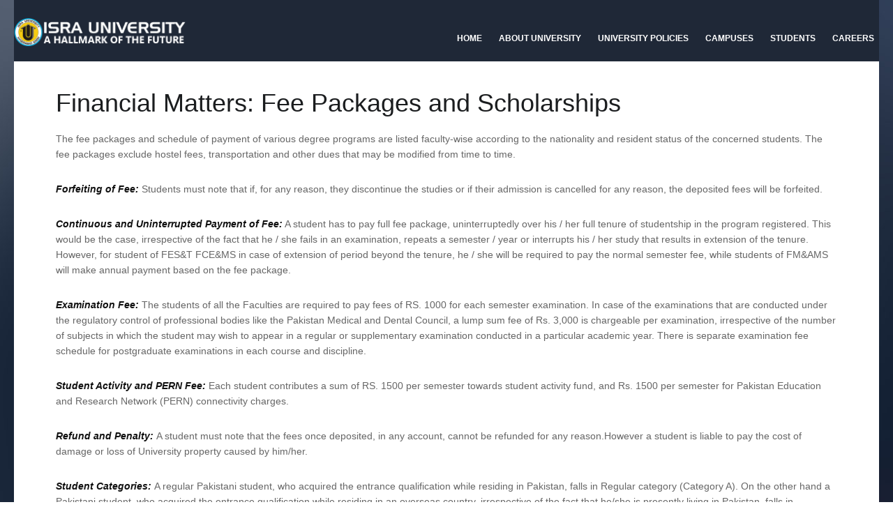

--- FILE ---
content_type: text/html; charset=UTF-8
request_url: https://isra.edu.pk/prospective-students/financial-matters/
body_size: 70999
content:
<!DOCTYPE html>
<html lang="en-US">
<head>
	<title>Financial Matters: Fee Packages and Scholarships -  | Official Website</title>
	<meta charset="UTF-8" />
<meta name="viewport" content="width=device-width, initial-scale=1, maximum-scale=1" />
	
	<link rel="profile" href="https://gmpg.org/xfn/11" />
	<link rel="shortcut icon" href="/favicon.ico" />
	<link rel="pingback" href="https://isra.edu.pk/xmlrpc.php" />
		<!--[if IE 9]>
	<link rel="stylesheet" href="https://isra.edu.pk/wp-content/themes/University/css/ie9.css" />
	<![endif]-->
	<!--[if lt IE 9]>
	<link rel="stylesheet" href="https://isra.edu.pk/wp-content/themes/University/css/ie8.css" />
	<![endif]-->
	
		
	<!--[if lt IE 9]>
<script src="https://isra.edu.pk/wp-content/themes/University/js/html5shiv.js"></script>
<script src="https://isra.edu.pk/wp-content/themes/University/js/respond.js"></script>
<![endif]-->
	
			  
	
<style type="text/css">
	.gk-page { max-width: 1240px; }
	.gk-single-widget .box > .box-title,
	.gk-single-widget .box > div {
		margin: 0 auto;
		max-width: 1240px;
	}
		#gk-mainbody-columns > section { width: 100%; }
		
		#gk-content-wrap { width: 100%; }
		
		
		
		
	@media (min-width: 1041px) {
		#gk-mainmenu-collapse { height: auto!important; }
	}
	
	
</style>

	
		
			
		<script type="text/javascript">
		var thickboxL10n = {
			"next":"Next >",
			"prev":"< Prev",
			"image":"Image",
			"of":"of",
			"close":"Close",
			"noiframes":"This feature requires inline frames. You have iframes disabled or your browser does not support them.",
			"loadingAnimation":"https://isra.edu.pk/wp-includes/js/thickbox/loadingAnimation.gif",
			"closeImage":"https://isra.edu.pk/wp-includes/js/thickbox/tb-close.png"
		};
	</script>

		<meta name='robots' content='index, follow, max-image-preview:large, max-snippet:-1, max-video-preview:-1' />

	<!-- This site is optimized with the Yoast SEO plugin v20.1 - https://yoast.com/wordpress/plugins/seo/ -->
	<link rel="canonical" href="https://isra.edu.pk/prospective-students/financial-matters/" />
	<meta property="og:locale" content="en_US" />
	<meta property="og:type" content="article" />
	<meta property="og:title" content="Financial Matters: Fee Packages and Scholarships - Isra University :: Official Website" />
	<meta property="og:description" content="The fee packages and schedule of payment of various degree programs are listed faculty-wise according to the nationality and resident status of the concerned students. The fee packages exclude hostel fees, transportation and&hellip;" />
	<meta property="og:url" content="https://isra.edu.pk/prospective-students/financial-matters/" />
	<meta property="og:site_name" content="Isra University :: Official Website" />
	<meta property="article:modified_time" content="2015-03-25T08:27:58+00:00" />
	<meta name="twitter:card" content="summary_large_image" />
	<meta name="twitter:label1" content="Est. reading time" />
	<meta name="twitter:data1" content="3 minutes" />
	<script type="application/ld+json" class="yoast-schema-graph">{"@context":"https://schema.org","@graph":[{"@type":"WebPage","@id":"https://isra.edu.pk/prospective-students/financial-matters/","url":"https://isra.edu.pk/prospective-students/financial-matters/","name":"Financial Matters: Fee Packages and Scholarships - Isra University :: Official Website","isPartOf":{"@id":"https://isra.edu.pk/#website"},"datePublished":"2013-07-01T05:26:49+00:00","dateModified":"2015-03-25T08:27:58+00:00","breadcrumb":{"@id":"https://isra.edu.pk/prospective-students/financial-matters/#breadcrumb"},"inLanguage":"en-US","potentialAction":[{"@type":"ReadAction","target":["https://isra.edu.pk/prospective-students/financial-matters/"]}]},{"@type":"BreadcrumbList","@id":"https://isra.edu.pk/prospective-students/financial-matters/#breadcrumb","itemListElement":[{"@type":"ListItem","position":1,"name":"Prospective Students","item":"https://isra.edu.pk/prospective-students/"},{"@type":"ListItem","position":2,"name":"Financial Matters: Fee Packages and Scholarships"}]},{"@type":"WebSite","@id":"https://isra.edu.pk/#website","url":"https://isra.edu.pk/","name":"Isra University :: Official Website","description":"A hallmark of the future","potentialAction":[{"@type":"SearchAction","target":{"@type":"EntryPoint","urlTemplate":"https://isra.edu.pk/?s={search_term_string}"},"query-input":"required name=search_term_string"}],"inLanguage":"en-US"}]}</script>
	<!-- / Yoast SEO plugin. -->


<link rel='dns-prefetch' href='//isra.edu.pk' />
<link rel='dns-prefetch' href='//netdna.bootstrapcdn.com' />
<link rel="alternate" type="application/rss+xml" title="Isra University :: Official Website &raquo; Feed" href="https://isra.edu.pk/feed/" />
<link rel="alternate" type="application/rss+xml" title="Isra University :: Official Website &raquo; Comments Feed" href="https://isra.edu.pk/comments/feed/" />
<link rel="alternate" type="application/rss+xml" title="Isra University :: Official Website &raquo; Financial Matters: Fee Packages and Scholarships Comments Feed" href="https://isra.edu.pk/prospective-students/financial-matters/feed/" />
<script type="text/javascript">
window._wpemojiSettings = {"baseUrl":"https:\/\/s.w.org\/images\/core\/emoji\/14.0.0\/72x72\/","ext":".png","svgUrl":"https:\/\/s.w.org\/images\/core\/emoji\/14.0.0\/svg\/","svgExt":".svg","source":{"concatemoji":"https:\/\/isra.edu.pk\/wp-includes\/js\/wp-emoji-release.min.js"}};
/*! This file is auto-generated */
!function(e,a,t){var n,r,o,i=a.createElement("canvas"),p=i.getContext&&i.getContext("2d");function s(e,t){var a=String.fromCharCode,e=(p.clearRect(0,0,i.width,i.height),p.fillText(a.apply(this,e),0,0),i.toDataURL());return p.clearRect(0,0,i.width,i.height),p.fillText(a.apply(this,t),0,0),e===i.toDataURL()}function c(e){var t=a.createElement("script");t.src=e,t.defer=t.type="text/javascript",a.getElementsByTagName("head")[0].appendChild(t)}for(o=Array("flag","emoji"),t.supports={everything:!0,everythingExceptFlag:!0},r=0;r<o.length;r++)t.supports[o[r]]=function(e){if(p&&p.fillText)switch(p.textBaseline="top",p.font="600 32px Arial",e){case"flag":return s([127987,65039,8205,9895,65039],[127987,65039,8203,9895,65039])?!1:!s([55356,56826,55356,56819],[55356,56826,8203,55356,56819])&&!s([55356,57332,56128,56423,56128,56418,56128,56421,56128,56430,56128,56423,56128,56447],[55356,57332,8203,56128,56423,8203,56128,56418,8203,56128,56421,8203,56128,56430,8203,56128,56423,8203,56128,56447]);case"emoji":return!s([129777,127995,8205,129778,127999],[129777,127995,8203,129778,127999])}return!1}(o[r]),t.supports.everything=t.supports.everything&&t.supports[o[r]],"flag"!==o[r]&&(t.supports.everythingExceptFlag=t.supports.everythingExceptFlag&&t.supports[o[r]]);t.supports.everythingExceptFlag=t.supports.everythingExceptFlag&&!t.supports.flag,t.DOMReady=!1,t.readyCallback=function(){t.DOMReady=!0},t.supports.everything||(n=function(){t.readyCallback()},a.addEventListener?(a.addEventListener("DOMContentLoaded",n,!1),e.addEventListener("load",n,!1)):(e.attachEvent("onload",n),a.attachEvent("onreadystatechange",function(){"complete"===a.readyState&&t.readyCallback()})),(e=t.source||{}).concatemoji?c(e.concatemoji):e.wpemoji&&e.twemoji&&(c(e.twemoji),c(e.wpemoji)))}(window,document,window._wpemojiSettings);
</script>
<style type="text/css">
img.wp-smiley,
img.emoji {
	display: inline !important;
	border: none !important;
	box-shadow: none !important;
	height: 1em !important;
	width: 1em !important;
	margin: 0 0.07em !important;
	vertical-align: -0.1em !important;
	background: none !important;
	padding: 0 !important;
}
</style>
	<style type="text/css">#gk-is-widget_gk_image_show-2.gk-is-wrapper-gk-university { 
						 	min-height: 850px; 
						 }
						 #gk-is-widget_gk_image_show-2.gk-is-wrapper-gk-university .gk-is-slide { 
							background-size: 1725px 850px;
							height: 850px;
							max-width: 1725px;
						 }
						 @media (max-width: 1040px) {
						 	#gk-is-widget_gk_image_show-2.gk-is-wrapper-gk-university {
						 		min-height: 542px;
						 	}
						 	
						 	#gk-is-widget_gk_image_show-2.gk-is-wrapper-gk-university .gk-is-slide {
						 		background-size: 1040px 542px;
						 		height: 542px;
						 		max-width: 1040px;
						 	}
						 }
						 
						 @media (max-width: 640px) {
						 	#gk-is-widget_gk_image_show-2.gk-is-wrapper-gk-university {
						 		min-height: 334px;
						 	}
						 	
						 	#gk-is-widget_gk_image_show-2.gk-is-wrapper-gk-university .gk-is-slide {
						 		background-size: 640px 334px;
						 		height: 334px;
						 		max-width: 640px;
						 	}
						 } </style><link rel='stylesheet' id='gavern-normalize-css' href='https://isra.edu.pk/wp-content/themes/University/css/normalize.css' type='text/css' media='all' />
<link rel='stylesheet' id='gavern-font-awesome-css' href='//netdna.bootstrapcdn.com/font-awesome/4.2.0/css/font-awesome.css' type='text/css' media='all' />
<link rel='stylesheet' id='gavern-template-css' href='https://isra.edu.pk/wp-content/themes/University/css/template.css' type='text/css' media='all' />
<link rel='stylesheet' id='gavern-wp-css' href='https://isra.edu.pk/wp-content/themes/University/css/wp.css' type='text/css' media='all' />
<link rel='stylesheet' id='gavern-stuff-css' href='https://isra.edu.pk/wp-content/themes/University/css/stuff.css' type='text/css' media='all' />
<link rel='stylesheet' id='gavern-wpextensions-css' href='https://isra.edu.pk/wp-content/themes/University/css/wp.extensions.css' type='text/css' media='all' />
<link rel='stylesheet' id='gavern-extensions-css' href='https://isra.edu.pk/wp-content/themes/University/css/extensions.css' type='text/css' media='all' />
<link rel='stylesheet' id='gavern-shortcodes-typography-css' href='https://isra.edu.pk/wp-content/themes/University/css/shortcodes.typography.css' type='text/css' media='all' />
<link rel='stylesheet' id='gavern-shortcodes-elements-css' href='https://isra.edu.pk/wp-content/themes/University/css/shortcodes.elements.css' type='text/css' media='all' />
<link rel='stylesheet' id='gavern-shortcodes-template-css' href='https://isra.edu.pk/wp-content/themes/University/css/shortcodes.template.css' type='text/css' media='all' />
<link rel='stylesheet' id='gavern-desktop-small-css' href='https://isra.edu.pk/wp-content/themes/University/css/desktop.small.css' type='text/css' media='(max-width: 1240px)' />
<link rel='stylesheet' id='gavern-tablet-css' href='https://isra.edu.pk/wp-content/themes/University/css/tablet.css' type='text/css' media='(max-width: 1040px)' />
<link rel='stylesheet' id='gavern-tablet-small-css' href='https://isra.edu.pk/wp-content/themes/University/css/tablet.small.css' type='text/css' media='(max-width: 840px)' />
<link rel='stylesheet' id='gavern-mobile-css' href='https://isra.edu.pk/wp-content/themes/University/css/mobile.css' type='text/css' media='(max-width: 640px)' />
<link rel='stylesheet' id='gavern-style-css' href='https://isra.edu.pk/wp-content/themes/University/css/style1.css' type='text/css' media='all' />
<link rel='stylesheet' id='gavern-override-css' href='https://isra.edu.pk/wp-content/themes/University/css/override.css' type='text/css' media='all' />
<link rel='stylesheet' id='gavern-thickbox-css' href='https://isra.edu.pk/wp-includes/js/thickbox/thickbox.css' type='text/css' media='all' />
<link rel='stylesheet' id='sbr_styles-css' href='https://isra.edu.pk/wp-content/plugins/reviews-feed/assets/css/sbr-styles.min.css' type='text/css' media='all' />
<link rel='stylesheet' id='wp-block-library-css' href='https://isra.edu.pk/wp-includes/css/dist/block-library/style.min.css' type='text/css' media='all' />
<style id='bp-login-form-style-inline-css' type='text/css'>
.widget_bp_core_login_widget .bp-login-widget-user-avatar{float:left}.widget_bp_core_login_widget .bp-login-widget-user-links{margin-left:70px}#bp-login-widget-form label{display:block;font-weight:600;margin:15px 0 5px;width:auto}#bp-login-widget-form input[type=password],#bp-login-widget-form input[type=text]{background-color:#fafafa;border:1px solid #d6d6d6;border-radius:0;font:inherit;font-size:100%;padding:.5em;width:100%}#bp-login-widget-form .bp-login-widget-register-link,#bp-login-widget-form .login-submit{display:inline;width:-moz-fit-content;width:fit-content}#bp-login-widget-form .bp-login-widget-register-link{margin-left:1em}#bp-login-widget-form .bp-login-widget-register-link a{filter:invert(1)}#bp-login-widget-form .bp-login-widget-pwd-link{font-size:80%}

</style>
<style id='bp-member-style-inline-css' type='text/css'>
[data-type="bp/member"] input.components-placeholder__input{border:1px solid #757575;border-radius:2px;flex:1 1 auto;padding:6px 8px}.bp-block-member{position:relative}.bp-block-member .member-content{display:flex}.bp-block-member .user-nicename{display:block}.bp-block-member .user-nicename a{border:none;color:currentColor;text-decoration:none}.bp-block-member .bp-profile-button{width:100%}.bp-block-member .bp-profile-button a.button{bottom:10px;display:inline-block;margin:18px 0 0;position:absolute;right:0}.bp-block-member.has-cover .item-header-avatar,.bp-block-member.has-cover .member-content,.bp-block-member.has-cover .member-description{z-index:2}.bp-block-member.has-cover .member-content,.bp-block-member.has-cover .member-description{padding-top:75px}.bp-block-member.has-cover .bp-member-cover-image{background-color:#c5c5c5;background-position:top;background-repeat:no-repeat;background-size:cover;border:0;display:block;height:150px;left:0;margin:0;padding:0;position:absolute;top:0;width:100%;z-index:1}.bp-block-member img.avatar{height:auto;width:auto}.bp-block-member.avatar-none .item-header-avatar{display:none}.bp-block-member.avatar-none.has-cover{min-height:200px}.bp-block-member.avatar-full{min-height:150px}.bp-block-member.avatar-full .item-header-avatar{width:180px}.bp-block-member.avatar-thumb .member-content{align-items:center;min-height:50px}.bp-block-member.avatar-thumb .item-header-avatar{width:70px}.bp-block-member.avatar-full.has-cover{min-height:300px}.bp-block-member.avatar-full.has-cover .item-header-avatar{width:200px}.bp-block-member.avatar-full.has-cover img.avatar{background:#fffc;border:2px solid #fff;margin-left:20px}.bp-block-member.avatar-thumb.has-cover .item-header-avatar{padding-top:75px}.entry .entry-content .bp-block-member .user-nicename a{border:none;color:currentColor;text-decoration:none}

</style>
<style id='bp-members-style-inline-css' type='text/css'>
[data-type="bp/members"] .components-placeholder.is-appender{min-height:0}[data-type="bp/members"] .components-placeholder.is-appender .components-placeholder__label:empty{display:none}[data-type="bp/members"] .components-placeholder input.components-placeholder__input{border:1px solid #757575;border-radius:2px;flex:1 1 auto;padding:6px 8px}[data-type="bp/members"].avatar-none .member-description{width:calc(100% - 44px)}[data-type="bp/members"].avatar-full .member-description{width:calc(100% - 224px)}[data-type="bp/members"].avatar-thumb .member-description{width:calc(100% - 114px)}[data-type="bp/members"] .member-content{position:relative}[data-type="bp/members"] .member-content .is-right{position:absolute;right:2px;top:2px}[data-type="bp/members"] .columns-2 .member-content .member-description,[data-type="bp/members"] .columns-3 .member-content .member-description,[data-type="bp/members"] .columns-4 .member-content .member-description{padding-left:44px;width:calc(100% - 44px)}[data-type="bp/members"] .columns-3 .is-right{right:-10px}[data-type="bp/members"] .columns-4 .is-right{right:-50px}.bp-block-members.is-grid{display:flex;flex-wrap:wrap;padding:0}.bp-block-members.is-grid .member-content{margin:0 1.25em 1.25em 0;width:100%}@media(min-width:600px){.bp-block-members.columns-2 .member-content{width:calc(50% - .625em)}.bp-block-members.columns-2 .member-content:nth-child(2n){margin-right:0}.bp-block-members.columns-3 .member-content{width:calc(33.33333% - .83333em)}.bp-block-members.columns-3 .member-content:nth-child(3n){margin-right:0}.bp-block-members.columns-4 .member-content{width:calc(25% - .9375em)}.bp-block-members.columns-4 .member-content:nth-child(4n){margin-right:0}}.bp-block-members .member-content{display:flex;flex-direction:column;padding-bottom:1em;text-align:center}.bp-block-members .member-content .item-header-avatar,.bp-block-members .member-content .member-description{width:100%}.bp-block-members .member-content .item-header-avatar{margin:0 auto}.bp-block-members .member-content .item-header-avatar img.avatar{display:inline-block}@media(min-width:600px){.bp-block-members .member-content{flex-direction:row;text-align:left}.bp-block-members .member-content .item-header-avatar,.bp-block-members .member-content .member-description{width:auto}.bp-block-members .member-content .item-header-avatar{margin:0}}.bp-block-members .member-content .user-nicename{display:block}.bp-block-members .member-content .user-nicename a{border:none;color:currentColor;text-decoration:none}.bp-block-members .member-content time{color:#767676;display:block;font-size:80%}.bp-block-members.avatar-none .item-header-avatar{display:none}.bp-block-members.avatar-full{min-height:190px}.bp-block-members.avatar-full .item-header-avatar{width:180px}.bp-block-members.avatar-thumb .member-content{min-height:80px}.bp-block-members.avatar-thumb .item-header-avatar{width:70px}.bp-block-members.columns-2 .member-content,.bp-block-members.columns-3 .member-content,.bp-block-members.columns-4 .member-content{display:block;text-align:center}.bp-block-members.columns-2 .member-content .item-header-avatar,.bp-block-members.columns-3 .member-content .item-header-avatar,.bp-block-members.columns-4 .member-content .item-header-avatar{margin:0 auto}.bp-block-members img.avatar{height:auto;max-width:-moz-fit-content;max-width:fit-content;width:auto}.bp-block-members .member-content.has-activity{align-items:center}.bp-block-members .member-content.has-activity .item-header-avatar{padding-right:1em}.bp-block-members .member-content.has-activity .wp-block-quote{margin-bottom:0;text-align:left}.bp-block-members .member-content.has-activity .wp-block-quote cite a,.entry .entry-content .bp-block-members .user-nicename a{border:none;color:currentColor;text-decoration:none}

</style>
<style id='bp-dynamic-members-style-inline-css' type='text/css'>
.bp-dynamic-block-container .item-options{font-size:.5em;margin:0 0 1em;padding:1em 0}.bp-dynamic-block-container .item-options a.selected{font-weight:600}.bp-dynamic-block-container ul.item-list{list-style:none;margin:1em 0;padding-left:0}.bp-dynamic-block-container ul.item-list li{margin-bottom:1em}.bp-dynamic-block-container ul.item-list li:after,.bp-dynamic-block-container ul.item-list li:before{content:" ";display:table}.bp-dynamic-block-container ul.item-list li:after{clear:both}.bp-dynamic-block-container ul.item-list li .item-avatar{float:left;width:60px}.bp-dynamic-block-container ul.item-list li .item{margin-left:70px}

</style>
<style id='bp-online-members-style-inline-css' type='text/css'>
.widget_bp_core_whos_online_widget .avatar-block,[data-type="bp/online-members"] .avatar-block{display:flex;flex-flow:row wrap}.widget_bp_core_whos_online_widget .avatar-block img,[data-type="bp/online-members"] .avatar-block img{margin:.5em}

</style>
<style id='bp-active-members-style-inline-css' type='text/css'>
.widget_bp_core_recently_active_widget .avatar-block,[data-type="bp/active-members"] .avatar-block{display:flex;flex-flow:row wrap}.widget_bp_core_recently_active_widget .avatar-block img,[data-type="bp/active-members"] .avatar-block img{margin:.5em}

</style>
<link rel='stylesheet' id='awsm-ead-public-css' href='https://isra.edu.pk/wp-content/plugins/embed-any-document/css/embed-public.min.css' type='text/css' media='all' />
<link rel='stylesheet' id='classic-theme-styles-css' href='https://isra.edu.pk/wp-includes/css/classic-themes.min.css' type='text/css' media='all' />
<style id='global-styles-inline-css' type='text/css'>
body{--wp--preset--color--black: #000000;--wp--preset--color--cyan-bluish-gray: #abb8c3;--wp--preset--color--white: #ffffff;--wp--preset--color--pale-pink: #f78da7;--wp--preset--color--vivid-red: #cf2e2e;--wp--preset--color--luminous-vivid-orange: #ff6900;--wp--preset--color--luminous-vivid-amber: #fcb900;--wp--preset--color--light-green-cyan: #7bdcb5;--wp--preset--color--vivid-green-cyan: #00d084;--wp--preset--color--pale-cyan-blue: #8ed1fc;--wp--preset--color--vivid-cyan-blue: #0693e3;--wp--preset--color--vivid-purple: #9b51e0;--wp--preset--gradient--vivid-cyan-blue-to-vivid-purple: linear-gradient(135deg,rgba(6,147,227,1) 0%,rgb(155,81,224) 100%);--wp--preset--gradient--light-green-cyan-to-vivid-green-cyan: linear-gradient(135deg,rgb(122,220,180) 0%,rgb(0,208,130) 100%);--wp--preset--gradient--luminous-vivid-amber-to-luminous-vivid-orange: linear-gradient(135deg,rgba(252,185,0,1) 0%,rgba(255,105,0,1) 100%);--wp--preset--gradient--luminous-vivid-orange-to-vivid-red: linear-gradient(135deg,rgba(255,105,0,1) 0%,rgb(207,46,46) 100%);--wp--preset--gradient--very-light-gray-to-cyan-bluish-gray: linear-gradient(135deg,rgb(238,238,238) 0%,rgb(169,184,195) 100%);--wp--preset--gradient--cool-to-warm-spectrum: linear-gradient(135deg,rgb(74,234,220) 0%,rgb(151,120,209) 20%,rgb(207,42,186) 40%,rgb(238,44,130) 60%,rgb(251,105,98) 80%,rgb(254,248,76) 100%);--wp--preset--gradient--blush-light-purple: linear-gradient(135deg,rgb(255,206,236) 0%,rgb(152,150,240) 100%);--wp--preset--gradient--blush-bordeaux: linear-gradient(135deg,rgb(254,205,165) 0%,rgb(254,45,45) 50%,rgb(107,0,62) 100%);--wp--preset--gradient--luminous-dusk: linear-gradient(135deg,rgb(255,203,112) 0%,rgb(199,81,192) 50%,rgb(65,88,208) 100%);--wp--preset--gradient--pale-ocean: linear-gradient(135deg,rgb(255,245,203) 0%,rgb(182,227,212) 50%,rgb(51,167,181) 100%);--wp--preset--gradient--electric-grass: linear-gradient(135deg,rgb(202,248,128) 0%,rgb(113,206,126) 100%);--wp--preset--gradient--midnight: linear-gradient(135deg,rgb(2,3,129) 0%,rgb(40,116,252) 100%);--wp--preset--duotone--dark-grayscale: url('#wp-duotone-dark-grayscale');--wp--preset--duotone--grayscale: url('#wp-duotone-grayscale');--wp--preset--duotone--purple-yellow: url('#wp-duotone-purple-yellow');--wp--preset--duotone--blue-red: url('#wp-duotone-blue-red');--wp--preset--duotone--midnight: url('#wp-duotone-midnight');--wp--preset--duotone--magenta-yellow: url('#wp-duotone-magenta-yellow');--wp--preset--duotone--purple-green: url('#wp-duotone-purple-green');--wp--preset--duotone--blue-orange: url('#wp-duotone-blue-orange');--wp--preset--font-size--small: 13px;--wp--preset--font-size--medium: 20px;--wp--preset--font-size--large: 36px;--wp--preset--font-size--x-large: 42px;--wp--preset--spacing--20: 0.44rem;--wp--preset--spacing--30: 0.67rem;--wp--preset--spacing--40: 1rem;--wp--preset--spacing--50: 1.5rem;--wp--preset--spacing--60: 2.25rem;--wp--preset--spacing--70: 3.38rem;--wp--preset--spacing--80: 5.06rem;}:where(.is-layout-flex){gap: 0.5em;}body .is-layout-flow > .alignleft{float: left;margin-inline-start: 0;margin-inline-end: 2em;}body .is-layout-flow > .alignright{float: right;margin-inline-start: 2em;margin-inline-end: 0;}body .is-layout-flow > .aligncenter{margin-left: auto !important;margin-right: auto !important;}body .is-layout-constrained > .alignleft{float: left;margin-inline-start: 0;margin-inline-end: 2em;}body .is-layout-constrained > .alignright{float: right;margin-inline-start: 2em;margin-inline-end: 0;}body .is-layout-constrained > .aligncenter{margin-left: auto !important;margin-right: auto !important;}body .is-layout-constrained > :where(:not(.alignleft):not(.alignright):not(.alignfull)){max-width: var(--wp--style--global--content-size);margin-left: auto !important;margin-right: auto !important;}body .is-layout-constrained > .alignwide{max-width: var(--wp--style--global--wide-size);}body .is-layout-flex{display: flex;}body .is-layout-flex{flex-wrap: wrap;align-items: center;}body .is-layout-flex > *{margin: 0;}:where(.wp-block-columns.is-layout-flex){gap: 2em;}.has-black-color{color: var(--wp--preset--color--black) !important;}.has-cyan-bluish-gray-color{color: var(--wp--preset--color--cyan-bluish-gray) !important;}.has-white-color{color: var(--wp--preset--color--white) !important;}.has-pale-pink-color{color: var(--wp--preset--color--pale-pink) !important;}.has-vivid-red-color{color: var(--wp--preset--color--vivid-red) !important;}.has-luminous-vivid-orange-color{color: var(--wp--preset--color--luminous-vivid-orange) !important;}.has-luminous-vivid-amber-color{color: var(--wp--preset--color--luminous-vivid-amber) !important;}.has-light-green-cyan-color{color: var(--wp--preset--color--light-green-cyan) !important;}.has-vivid-green-cyan-color{color: var(--wp--preset--color--vivid-green-cyan) !important;}.has-pale-cyan-blue-color{color: var(--wp--preset--color--pale-cyan-blue) !important;}.has-vivid-cyan-blue-color{color: var(--wp--preset--color--vivid-cyan-blue) !important;}.has-vivid-purple-color{color: var(--wp--preset--color--vivid-purple) !important;}.has-black-background-color{background-color: var(--wp--preset--color--black) !important;}.has-cyan-bluish-gray-background-color{background-color: var(--wp--preset--color--cyan-bluish-gray) !important;}.has-white-background-color{background-color: var(--wp--preset--color--white) !important;}.has-pale-pink-background-color{background-color: var(--wp--preset--color--pale-pink) !important;}.has-vivid-red-background-color{background-color: var(--wp--preset--color--vivid-red) !important;}.has-luminous-vivid-orange-background-color{background-color: var(--wp--preset--color--luminous-vivid-orange) !important;}.has-luminous-vivid-amber-background-color{background-color: var(--wp--preset--color--luminous-vivid-amber) !important;}.has-light-green-cyan-background-color{background-color: var(--wp--preset--color--light-green-cyan) !important;}.has-vivid-green-cyan-background-color{background-color: var(--wp--preset--color--vivid-green-cyan) !important;}.has-pale-cyan-blue-background-color{background-color: var(--wp--preset--color--pale-cyan-blue) !important;}.has-vivid-cyan-blue-background-color{background-color: var(--wp--preset--color--vivid-cyan-blue) !important;}.has-vivid-purple-background-color{background-color: var(--wp--preset--color--vivid-purple) !important;}.has-black-border-color{border-color: var(--wp--preset--color--black) !important;}.has-cyan-bluish-gray-border-color{border-color: var(--wp--preset--color--cyan-bluish-gray) !important;}.has-white-border-color{border-color: var(--wp--preset--color--white) !important;}.has-pale-pink-border-color{border-color: var(--wp--preset--color--pale-pink) !important;}.has-vivid-red-border-color{border-color: var(--wp--preset--color--vivid-red) !important;}.has-luminous-vivid-orange-border-color{border-color: var(--wp--preset--color--luminous-vivid-orange) !important;}.has-luminous-vivid-amber-border-color{border-color: var(--wp--preset--color--luminous-vivid-amber) !important;}.has-light-green-cyan-border-color{border-color: var(--wp--preset--color--light-green-cyan) !important;}.has-vivid-green-cyan-border-color{border-color: var(--wp--preset--color--vivid-green-cyan) !important;}.has-pale-cyan-blue-border-color{border-color: var(--wp--preset--color--pale-cyan-blue) !important;}.has-vivid-cyan-blue-border-color{border-color: var(--wp--preset--color--vivid-cyan-blue) !important;}.has-vivid-purple-border-color{border-color: var(--wp--preset--color--vivid-purple) !important;}.has-vivid-cyan-blue-to-vivid-purple-gradient-background{background: var(--wp--preset--gradient--vivid-cyan-blue-to-vivid-purple) !important;}.has-light-green-cyan-to-vivid-green-cyan-gradient-background{background: var(--wp--preset--gradient--light-green-cyan-to-vivid-green-cyan) !important;}.has-luminous-vivid-amber-to-luminous-vivid-orange-gradient-background{background: var(--wp--preset--gradient--luminous-vivid-amber-to-luminous-vivid-orange) !important;}.has-luminous-vivid-orange-to-vivid-red-gradient-background{background: var(--wp--preset--gradient--luminous-vivid-orange-to-vivid-red) !important;}.has-very-light-gray-to-cyan-bluish-gray-gradient-background{background: var(--wp--preset--gradient--very-light-gray-to-cyan-bluish-gray) !important;}.has-cool-to-warm-spectrum-gradient-background{background: var(--wp--preset--gradient--cool-to-warm-spectrum) !important;}.has-blush-light-purple-gradient-background{background: var(--wp--preset--gradient--blush-light-purple) !important;}.has-blush-bordeaux-gradient-background{background: var(--wp--preset--gradient--blush-bordeaux) !important;}.has-luminous-dusk-gradient-background{background: var(--wp--preset--gradient--luminous-dusk) !important;}.has-pale-ocean-gradient-background{background: var(--wp--preset--gradient--pale-ocean) !important;}.has-electric-grass-gradient-background{background: var(--wp--preset--gradient--electric-grass) !important;}.has-midnight-gradient-background{background: var(--wp--preset--gradient--midnight) !important;}.has-small-font-size{font-size: var(--wp--preset--font-size--small) !important;}.has-medium-font-size{font-size: var(--wp--preset--font-size--medium) !important;}.has-large-font-size{font-size: var(--wp--preset--font-size--large) !important;}.has-x-large-font-size{font-size: var(--wp--preset--font-size--x-large) !important;}
.wp-block-navigation a:where(:not(.wp-element-button)){color: inherit;}
:where(.wp-block-columns.is-layout-flex){gap: 2em;}
.wp-block-pullquote{font-size: 1.5em;line-height: 1.6;}
</style>
<link rel='stylesheet' id='advpsStyleSheet-css' href='https://isra.edu.pk/wp-content/plugins/advanced-post-slider/advps-style.css' type='text/css' media='all' />
<link rel='stylesheet' id='cptch_stylesheet-css' href='https://isra.edu.pk/wp-content/plugins/captcha/css/front_end_style.css' type='text/css' media='all' />
<link rel='stylesheet' id='dashicons-css' href='https://isra.edu.pk/wp-includes/css/dashicons.min.css' type='text/css' media='all' />
<link rel='stylesheet' id='cptch_desktop_style-css' href='https://isra.edu.pk/wp-content/plugins/captcha/css/desktop_style.css' type='text/css' media='all' />
<link rel='stylesheet' id='contact-form-7-css' href='https://isra.edu.pk/wp-content/plugins/contact-form-7/includes/css/styles.css' type='text/css' media='all' />
<link rel='stylesheet' id='ctf_styles-css' href='https://isra.edu.pk/wp-content/plugins/custom-twitter-feeds/css/ctf-styles.min.css' type='text/css' media='all' />
<link rel='stylesheet' id='bwg_fonts-css' href='https://isra.edu.pk/wp-content/plugins/photo-gallery/css/bwg-fonts/fonts.css' type='text/css' media='all' />
<link rel='stylesheet' id='sumoselect-css' href='https://isra.edu.pk/wp-content/plugins/photo-gallery/css/sumoselect.min.css' type='text/css' media='all' />
<link rel='stylesheet' id='mCustomScrollbar-css' href='https://isra.edu.pk/wp-content/plugins/photo-gallery/css/jquery.mCustomScrollbar.min.css' type='text/css' media='all' />
<link rel='stylesheet' id='bwg_googlefonts-css' href='https://fonts.googleapis.com/css?family=Ubuntu&#038;subset=greek,latin,greek-ext,vietnamese,cyrillic-ext,latin-ext,cyrillic' type='text/css' media='all' />
<link rel='stylesheet' id='bwg_frontend-css' href='https://isra.edu.pk/wp-content/plugins/photo-gallery/css/styles.min.css' type='text/css' media='all' />
<link rel='stylesheet' id='inf-font-awesome-css' href='https://isra.edu.pk/wp-content/plugins/post-slider-and-carousel/assets/css/font-awesome.min.css' type='text/css' media='all' />
<link rel='stylesheet' id='owl-carousel-css' href='https://isra.edu.pk/wp-content/plugins/post-slider-and-carousel/assets/css/owl.carousel.min.css' type='text/css' media='all' />
<link rel='stylesheet' id='psacp-public-style-css' href='https://isra.edu.pk/wp-content/plugins/post-slider-and-carousel/assets/css/psacp-public.min.css' type='text/css' media='all' />
<link rel='stylesheet' id='srzmpcss-css' href='https://isra.edu.pk/wp-content/plugins/srizon-facebook-album/resources/css/mag-popup.min.css' type='text/css' media='all' />
<link rel='stylesheet' id='srzelastislidercss-css' href='https://isra.edu.pk/wp-content/plugins/srizon-facebook-album/resources/css/elastislide.min.css' type='text/css' media='all' />
<link rel='stylesheet' id='srzcustomcss-css' href='https://isra.edu.pk/wp-content/plugins/srizon-facebook-album/resources/css/srizon.custom.min.css' type='text/css' media='all' />
<link rel='stylesheet' id='survey-maker-min-css' href='https://isra.edu.pk/wp-content/plugins/survey-maker/public/css/survey-maker-public-min.css' type='text/css' media='all' />
<link rel='stylesheet' id='gk-nsp-title_overlay-css' href='https://isra.edu.pk/wp-content/plugins/gk-nsp/article_wrappers/title_overlay/title_overlay.css' type='text/css' media='all' />
<link rel='stylesheet' id='thickbox-css' href='https://isra.edu.pk/wp-includes/js/thickbox/thickbox.css' type='text/css' media='all' />
<link rel='stylesheet' id='simple-social-icons-font-css' href='https://isra.edu.pk/wp-content/plugins/simple-social-icons/css/style.css' type='text/css' media='all' />
<link rel='stylesheet' id='gavern-buddypress-css' href='https://isra.edu.pk/wp-content/themes/University/css/gk.buddypress.css' type='text/css' media='all' />
<script type='text/javascript' async src='https://isra.edu.pk/wp-content/plugins/burst-statistics/helpers/timeme/timeme.min.js' id='burst-timeme-js'></script>
<script type='text/javascript' src='https://isra.edu.pk/wp-includes/js/dist/vendor/regenerator-runtime.min.js' id='regenerator-runtime-js'></script>
<script type='text/javascript' src='https://isra.edu.pk/wp-includes/js/dist/vendor/wp-polyfill.min.js' id='wp-polyfill-js'></script>
<script type='text/javascript' src='https://isra.edu.pk/wp-includes/js/dist/hooks.min.js' id='wp-hooks-js'></script>
<script type='text/javascript' src='https://isra.edu.pk/wp-includes/js/dist/i18n.min.js' id='wp-i18n-js'></script>
<script type='text/javascript' id='wp-i18n-js-after'>
wp.i18n.setLocaleData( { 'text direction\u0004ltr': [ 'ltr' ] } );
</script>
<script type='text/javascript' src='https://isra.edu.pk/wp-includes/js/dist/url.min.js' id='wp-url-js'></script>
<script type='text/javascript' src='https://isra.edu.pk/wp-includes/js/dist/api-fetch.min.js' id='wp-api-fetch-js'></script>
<script type='text/javascript' id='wp-api-fetch-js-after'>
wp.apiFetch.use( wp.apiFetch.createRootURLMiddleware( "https://isra.edu.pk/wp-json/" ) );
wp.apiFetch.nonceMiddleware = wp.apiFetch.createNonceMiddleware( "bda28101ee" );
wp.apiFetch.use( wp.apiFetch.nonceMiddleware );
wp.apiFetch.use( wp.apiFetch.mediaUploadMiddleware );
wp.apiFetch.nonceEndpoint = "https://isra.edu.pk/wp-admin/admin-ajax.php?action=rest-nonce";
</script>
<script type='text/javascript' id='burst-js-extra'>
/* <![CDATA[ */
var burst = {"cookie_retention_days":"30","beacon_url":"https:\/\/isra.edu.pk\/wp-content\/plugins\/burst-statistics\/endpoint.php","options":{"beacon_enabled":0,"enable_cookieless_tracking":0,"enable_turbo_mode":0,"do_not_track":0,"track_url_change":0},"goals":[],"goals_script_url":"https:\/\/isra.edu.pk\/wp-content\/plugins\/burst-statistics\/\/assets\/js\/build\/burst-goals.js?v=1.7.3"};
/* ]]> */
</script>
<script type='text/javascript' async src='https://isra.edu.pk/wp-content/plugins/burst-statistics/assets/js/build/burst.min.js' id='burst-js'></script>
<script type='text/javascript' src='https://isra.edu.pk/wp-includes/js/jquery/jquery.min.js' id='jquery-core-js'></script>
<script type='text/javascript' src='https://isra.edu.pk/wp-includes/js/jquery/jquery-migrate.min.js' id='jquery-migrate-js'></script>
<script type='text/javascript' src='https://isra.edu.pk/wp-content/plugins/advanced-post-slider/js/advps.frnt.script.js' id='advps_front_script-js'></script>
<script type='text/javascript' src='https://isra.edu.pk/wp-content/plugins/advanced-post-slider/bxslider/jquery.bxslider.min.js' id='advps_jbx-js'></script>
<script type='text/javascript' src='https://isra.edu.pk/wp-content/plugins/photo-gallery/js/jquery.sumoselect.min.js' id='sumoselect-js'></script>
<script type='text/javascript' src='https://isra.edu.pk/wp-content/plugins/photo-gallery/js/tocca.min.js' id='bwg_mobile-js'></script>
<script type='text/javascript' src='https://isra.edu.pk/wp-content/plugins/photo-gallery/js/jquery.mCustomScrollbar.concat.min.js' id='mCustomScrollbar-js'></script>
<script type='text/javascript' src='https://isra.edu.pk/wp-content/plugins/photo-gallery/js/jquery.fullscreen.min.js' id='jquery-fullscreen-js'></script>
<script type='text/javascript' id='bwg_frontend-js-extra'>
/* <![CDATA[ */
var bwg_objectsL10n = {"bwg_field_required":"field is required.","bwg_mail_validation":"This is not a valid email address.","bwg_search_result":"There are no images matching your search.","bwg_select_tag":"Select Tag","bwg_order_by":"Order By","bwg_search":"Search","bwg_show_ecommerce":"Show Ecommerce","bwg_hide_ecommerce":"Hide Ecommerce","bwg_show_comments":"Show Comments","bwg_hide_comments":"Hide Comments","bwg_restore":"Restore","bwg_maximize":"Maximize","bwg_fullscreen":"Fullscreen","bwg_exit_fullscreen":"Exit Fullscreen","bwg_search_tag":"SEARCH...","bwg_tag_no_match":"No tags found","bwg_all_tags_selected":"All tags selected","bwg_tags_selected":"tags selected","play":"Play","pause":"Pause","is_pro":"","bwg_play":"Play","bwg_pause":"Pause","bwg_hide_info":"Hide info","bwg_show_info":"Show info","bwg_hide_rating":"Hide rating","bwg_show_rating":"Show rating","ok":"Ok","cancel":"Cancel","select_all":"Select all","lazy_load":"0","lazy_loader":"https:\/\/isra.edu.pk\/wp-content\/plugins\/photo-gallery\/images\/ajax_loader.png","front_ajax":"0","bwg_tag_see_all":"see all tags","bwg_tag_see_less":"see less tags"};
/* ]]> */
</script>
<script type='text/javascript' src='https://isra.edu.pk/wp-content/plugins/photo-gallery/js/scripts.min.js' id='bwg_frontend-js'></script>
<script type='text/javascript' src='https://isra.edu.pk/wp-content/plugins/srizon-facebook-album/resources/js/modernizr.js' id='srzmodernizr-js'></script>
<script type='text/javascript' src='https://isra.edu.pk/wp-content/plugins/srizon-facebook-album/resources/js/mag-popup.js' id='srzmp-js'></script>
<script type='text/javascript' src='https://isra.edu.pk/wp-content/plugins/srizon-facebook-album/resources/js/jquery.collagePlus.min.js' id='srzcollage-js'></script>
<script type='text/javascript' src='https://isra.edu.pk/wp-content/plugins/srizon-facebook-album/resources/js/jquery.elastislide.min.js' id='srzelastislide-js'></script>
<script type='text/javascript' src='https://isra.edu.pk/wp-content/plugins/srizon-facebook-album/resources/js/srizon.custom.min.js' id='srzcustom-js'></script>
<link rel="https://api.w.org/" href="https://isra.edu.pk/wp-json/" /><link rel="alternate" type="application/json" href="https://isra.edu.pk/wp-json/wp/v2/pages/185" /><link rel="EditURI" type="application/rsd+xml" title="RSD" href="https://isra.edu.pk/xmlrpc.php?rsd" />
<link rel="alternate" type="application/json+oembed" href="https://isra.edu.pk/wp-json/oembed/1.0/embed?url=https%3A%2F%2Fisra.edu.pk%2Fprospective-students%2Ffinancial-matters%2F" />
<link rel="alternate" type="text/xml+oembed" href="https://isra.edu.pk/wp-json/oembed/1.0/embed?url=https%3A%2F%2Fisra.edu.pk%2Fprospective-students%2Ffinancial-matters%2F&#038;format=xml" />

	<script type="text/javascript">var ajaxurl = 'https://isra.edu.pk/wp-admin/admin-ajax.php';</script>

<style>

/* CSS added by Hide Metadata Plugin */

.entry-meta .byline:before,
			.entry-header .entry-meta span.byline:before,
			.entry-meta .byline:after,
			.entry-header .entry-meta span.byline:after,
			.single .byline, .group-blog .byline,
			.entry-meta .byline,
			.entry-header .entry-meta > span.byline,
			.entry-meta .author.vcard  {
				content: '';
				display: none;
				margin: 0;
			}</style>
 <style> .ppw-ppf-input-container { background-color: !important; padding: px!important; border-radius: px!important; } .ppw-ppf-input-container div.ppw-ppf-headline { font-size: px!important; font-weight: !important; color: !important; } .ppw-ppf-input-container div.ppw-ppf-desc { font-size: px!important; font-weight: !important; color: !important; } .ppw-ppf-input-container label.ppw-pwd-label { font-size: px!important; font-weight: !important; color: !important; } div.ppwp-wrong-pw-error { font-size: px!important; font-weight: !important; color: #dc3232!important; background: !important; } .ppw-ppf-input-container input[type='submit'] { color: !important; background: !important; } .ppw-ppf-input-container input[type='submit']:hover { color: !important; background: !important; } .ppw-ppf-desc-below { font-size: px!important; font-weight: !important; color: !important; } </style>  <style> .ppw-form { background-color: !important; padding: px!important; border-radius: px!important; } .ppw-headline.ppw-pcp-pf-headline { font-size: px!important; font-weight: !important; color: !important; } .ppw-description.ppw-pcp-pf-desc { font-size: px!important; font-weight: !important; color: !important; } .ppw-pcp-pf-desc-above-btn { display: block; } .ppw-pcp-pf-desc-below-form { font-size: px!important; font-weight: !important; color: !important; } .ppw-input label.ppw-pcp-password-label { font-size: px!important; font-weight: !important; color: !important; } .ppw-form input[type='submit'] { color: !important; background: !important; } .ppw-form input[type='submit']:hover { color: !important; background: !important; } div.ppw-error.ppw-pcp-pf-error-msg { font-size: px!important; font-weight: !important; color: #dc3232!important; background: !important; } </style> <link rel="shortcut icon" href="https://israuniversity.edu.pk/wp-content/uploads/2015/03/logo.ico" type="image/x-icon" />
	
	<link href="https://fonts.googleapis.com/css?family=Raleway:400,500,700" rel="stylesheet" type="text/css" /><style type="text/css">
h1,
h2,
h4,
body,
html, 
body button, 
body input, 
body select, 
body textarea,
#gk-main-menu,
#gk-mainbody article > header h1, #gk-mainbody article > header h2
 { font-family: Arial, Helvetica, sans-serif; }

h3,h5,h6,
blockquote,
#gk-mainbody article > header > time,
.box.advertisement .box-title,
#gk-page-title,
.author-info h2,
.gk-is-wrapper-gk-university figcaption,
.gk-is-wrapper-gk-university figcaption h2,
.gk-video-block,
.gk-nsp-events time,
.gk-content p,
.gk-content a,
.gk-content-list li a,
.widget_wysija_cont .wysija-submit

 { font-family: 'Raleway'; }

a.textLogo { font-family: Times, 'Times New Roman', serif; }

</style>
	<script type="text/javascript">
           $GK_PAGE_URL = 'https://isra.edu.pk';
           $GK_TMPL_URL = 'https://isra.edu.pk/wp-content/themes/University';
           $GK_TMPL_NAME = 'university';
           $GK_MENU = [];
           $GK_MENU["mainmenu"] = [];
           $GK_MENU["mainmenu"]["animation"] = "height_opacity";
           $GK_MENU["mainmenu"]["animation_speed"] = "fast";
           $GK_MENU["footermenu"] = [];
           $GK_MENU["footermenu"]["animation"] = "none";
           $GK_MENU["footermenu"]["animation_speed"] = "normal";
        </script>
		
		
	
		
	</head>
<body data-rsssl=1 class="bp-legacy page-template-default page page-id-185 page-parent page-child parent-pageid-173 " data-tablet-width="1040" data-zoom-size="150">
	<div id="gk-bg">
		<header id="gk-head" class="gk-page">
			<div id="gk-header-nav">
				<div class="gk-page">
											<a href="https://isra.edu.pk" class="imageLogo"><img src="https://israuniversity.edu.pk/wp-content/uploads/2015/03/logowhite1.png" alt="University - Education Theme" width="250" height="190" /></a>
										
					<i id="aside-menu-toggler" class="fa fa-bars"></i>
					
					<div id ="gk-main-menu">
						<nav class="gk-menu-wrap">
													<ul id="main-menu" class="menu gk_normal"><li id="menu-item-2576" class="menu-item menu-item-type-custom menu-item-object-custom menu-item-2576"><a href="http://israuniversity.edu.pk">Home</a></li>
<li id="menu-item-2577" class="menu-item menu-item-type-custom menu-item-object-custom menu-item-has-children menu-item-2577"><a href="http://israuniversity.edu.pk/brief-introduction/">About University</a>
<div class="sub-menu"><ul>
	<li id="menu-item-2989" class="menu-item menu-item-type-post_type menu-item-object-page menu-item-2989"><a href="https://isra.edu.pk/brief-introduction-2/">Brief Introduction</a></li>
	<li id="menu-item-2579" class="menu-item menu-item-type-post_type menu-item-object-page menu-item-2579"><a href="https://isra.edu.pk/the-legal-authority/">The Legal Authority</a></li>
	<li id="menu-item-2580" class="menu-item menu-item-type-post_type menu-item-object-page menu-item-2580"><a href="https://isra.edu.pk/message-from-vc/">Message From VC</a></li>
	<li id="menu-item-2581" class="menu-item menu-item-type-post_type menu-item-object-page menu-item-2581"><a href="https://isra.edu.pk/profile-of-leadership/">Profile of Leadership</a></li>
	<li id="menu-item-2582" class="menu-item menu-item-type-post_type menu-item-object-page menu-item-2582"><a href="https://isra.edu.pk/?page_id=2454">Board Of Governers</a></li>
	<li id="menu-item-2583" class="menu-item menu-item-type-post_type menu-item-object-page menu-item-2583"><a href="https://isra.edu.pk/officers-of-the-university/">Officers Of The University</a></li>
	<li id="menu-item-9517" class="menu-item menu-item-type-custom menu-item-object-custom menu-item-9517"><a href="https://directory.isra.net.pk/">Directory</a></li>
	<li id="menu-item-2585" class="menu-item menu-item-type-post_type menu-item-object-page menu-item-2585"><a href="https://isra.edu.pk/contact-us/">Contact Us</a></li>
</ul></div>
</li>
<li id="menu-item-7313" class="menu-item menu-item-type-post_type menu-item-object-page menu-item-7313"><a href="https://isra.edu.pk/university-policies/">University Policies</a></li>
<li id="menu-item-2813" class="menu-cols-3 menu-item menu-item-type-custom menu-item-object-custom menu-item-has-children menu-item-2813"><a href="http://israuniversity.edu.pk/brief-introduction/">Campuses</a>
<div class="sub-menu"><ul>
	<li id="menu-item-2870" class="menu-item menu-item-type-post_type menu-item-object-page menu-item-has-children menu-item-2870"><a href="https://isra.edu.pk/hyderabad-campus-introduction/">Hyderabad Campus</a>
	<div class="sub-menu"><ul>
		<li id="menu-item-2871" class="menu-item menu-item-type-post_type menu-item-object-page menu-item-2871"><a href="https://isra.edu.pk/hyderabad-campus-introduction/">Introduction</a></li>
		<li id="menu-item-2872" class="menu-item menu-item-type-post_type menu-item-object-page menu-item-2872"><a href="https://isra.edu.pk/campuses/hyderabad/fmams/">Faculties And Academics</a></li>
		<li id="menu-item-2874" class="menu-item menu-item-type-post_type menu-item-object-page menu-item-2874"><a href="https://isra.edu.pk/contact-page/">Contact Us</a></li>
	</ul></div>
</li>
	<li id="menu-item-2875" class="menu-item menu-item-type-post_type menu-item-object-page menu-item-has-children menu-item-2875"><a href="https://isra.edu.pk/karachi-campus-introduction/">Karachi Campus</a>
	<div class="sub-menu"><ul>
		<li id="menu-item-2876" class="menu-item menu-item-type-post_type menu-item-object-page menu-item-2876"><a href="https://isra.edu.pk/karachi-campus-introduction/">Introduction</a></li>
		<li id="menu-item-2929" class="menu-item menu-item-type-post_type menu-item-object-page menu-item-2929"><a href="https://isra.edu.pk/faculties-and-academics-karachi/">Faculties and Academics</a></li>
		<li id="menu-item-2942" class="menu-item menu-item-type-post_type menu-item-object-page menu-item-2942"><a href="https://isra.edu.pk/contact-us-karachi/">Contact Us</a></li>
	</ul></div>
</li>
	<li id="menu-item-2879" class="menu-item menu-item-type-post_type menu-item-object-page menu-item-has-children menu-item-2879"><a href="https://isra.edu.pk/islamabad-campus/">Islamabad Campus</a>
	<div class="sub-menu"><ul>
		<li id="menu-item-2933" class="menu-item menu-item-type-post_type menu-item-object-page menu-item-2933"><a href="https://isra.edu.pk/islamabad-campus-introduction/">Introduction</a></li>
		<li id="menu-item-2934" class="menu-item menu-item-type-post_type menu-item-object-page menu-item-2934"><a href="https://isra.edu.pk/islamabad-campus/">Faculties And Academics</a></li>
		<li id="menu-item-2940" class="menu-item menu-item-type-post_type menu-item-object-page menu-item-2940"><a href="https://isra.edu.pk/contact-us-islamabad/">Contact Us</a></li>
	</ul></div>
</li>
</ul></div>
</li>
<li id="menu-item-2592" class="menu-item menu-item-type-custom menu-item-object-custom menu-item-has-children menu-item-2592"><a>Students</a>
<div class="sub-menu"><ul>
	<li id="menu-item-2593" class="menu-item menu-item-type-post_type menu-item-object-page menu-item-2593"><a href="https://isra.edu.pk/life-on-campus/">Life On Campus</a></li>
	<li id="menu-item-4186" class="menu-item menu-item-type-post_type menu-item-object-page menu-item-4186"><a href="https://isra.edu.pk/academic-calendar-mbbs-2/">Academic Calendar</a></li>
	<li id="menu-item-5980" class="menu-item menu-item-type-post_type menu-item-object-page menu-item-5980"><a href="https://isra.edu.pk/examination-system-regulations/">Examination System Regulations</a></li>
	<li id="menu-item-2596" class="menu-item menu-item-type-post_type menu-item-object-page menu-item-2596"><a href="https://isra.edu.pk/course-registration/">Course Registration</a></li>
	<li id="menu-item-2614" class="menu-item menu-item-type-post_type menu-item-object-page menu-item-2614"><a href="https://isra.edu.pk/grading-system/">Grading System</a></li>
	<li id="menu-item-2618" class="menu-item menu-item-type-post_type menu-item-object-page menu-item-2618"><a href="https://isra.edu.pk/student-concern/">Student Concerns</a></li>
	<li id="menu-item-2621" class="menu-item menu-item-type-post_type menu-item-object-page menu-item-2621"><a href="https://isra.edu.pk/discipline/">Discipline</a></li>
	<li id="menu-item-7183" class="menu-item menu-item-type-custom menu-item-object-custom menu-item-7183"><a href="https://qec.israuniversity.edu.pk/message-of-director-qec/">Student Feedback</a></li>
	<li id="menu-item-5287" class="menu-item menu-item-type-custom menu-item-object-custom menu-item-5287"><a href="https://e5.onthehub.com/WebStore/Welcome.aspx?ws=37a549d6-bf62-e511-9410-b8ca3a5db7a1&amp;vsro=8">Microsoft Dreamspark</a></li>
	<li id="menu-item-2597" class="menu-item menu-item-type-custom menu-item-object-custom menu-item-2597"><a target="_blank" href="http://mail.israuniversity.edu.pk">Isra Webmail</a></li>
	<li id="menu-item-2598" class="menu-item menu-item-type-custom menu-item-object-custom menu-item-2598"><a target="_blank" href="http://moodle.israuniversity.edu.pk">Moodle</a></li>
	<li id="menu-item-8393" class="menu-item menu-item-type-custom menu-item-object-custom menu-item-8393"><a target="_blank" href="http://library.israuniversity.edu.pk/">Library</a></li>
</ul></div>
</li>
<li id="menu-item-5084" class="menu-item menu-item-type-custom menu-item-object-custom menu-item-5084"><a href="http://israuniversity.edu.pk/career-opportunity/">CAREERS</a></li>
</ul>												</nav>
					</div>

				</div>
			</div>
			
						
					
		</header>
		
		

<div class="gk-page-wrap">
	<div class="gk-page">
		<div id="gk-mainbody-columns">	
		
						
			<section>
				<div id="gk-content-wrap" >
				
				<!-- Mainbody -->
				
<section id="gk-mainbody">
		
	
<article id="post-185" class=" page-fullwidth post-185 page type-page status-publish hentry">
		<header>
		
				
<h1>
			Financial Matters: Fee Packages and Scholarships		
	</h1>

	
	</header>
		
	
	
	<section class="content">
		<p>The fee packages and schedule of payment of various degree programs are listed faculty-wise according to the nationality and resident status of the concerned students. The fee packages exclude hostel fees, transportation and other dues that may be modified from time to time.</p>
<p><em><strong>Forfeiting of Fee:</strong> </em>Students must note that if, for any reason, they discontinue the studies or if their admission is cancelled for any reason, the deposited fees will be forfeited.</p>
<p><strong><em>Continuous and Uninterrupted Payment of Fee:</em></strong> A student has to pay full fee package, uninterruptedly over his / her full tenure of studentship in the program registered. This would be the case, irrespective of the fact that he / she fails in an examination, repeats a semester / year or interrupts his / her study that results in extension of the tenure. However, for student of FES&amp;T FCE&amp;MS in case of extension of period beyond the tenure, he / she will be required to pay the normal semester fee, while students of FM&amp;AMS will make annual payment based on the fee package.</p>
<p><em><strong>Examination Fee:</strong> </em>The students of all the Faculties are required to pay fees of RS. 1000 for each semester examination. In case of the examinations that are conducted under the regulatory control of professional bodies like the Pakistan Medical and Dental Council, a lump sum fee of Rs. 3,000 is chargeable per examination, irrespective of the number of subjects in which the student may wish to appear in a regular or supplementary examination conducted in a particular academic year. There is separate examination fee schedule for postgraduate examinations in each course and discipline.</p>
<p><em><strong>Student Activity and PERN Fee:</strong> </em>Each student contributes a sum of RS. 1500 per semester towards student activity fund, and Rs. 1500 per semester for Pakistan Education and Research Network (PERN) connectivity charges.</p>
<p><em><strong>Refund and Penalty:</strong> </em>A student must note that the fees once deposited, in any account, cannot be refunded for any reason.However a student is liable to pay the cost of damage or loss of University property caused by him/her.</p>
<p><em><strong>Student Categories:</strong> </em>A regular Pakistani student, who acquired the entrance qualification while residing in Pakistan, falls in Regular category (Category A). On the other hand a Pakistani student, who acquired the entrance qualification while residing in an overseas country, irrespective of the fact that he/she is presently living in Pakistan, falls in Overseas Pakistani category (Category B). An overseas (foreign) student, irrespective of where he/she acquired the entrance qualification, falls in the Foreign Student category (Category C).</p>
<h5>FEE FOR REPEATING / REAPPEARING COURSE(S)</h5>
<p><strong><em>FES&amp;T and FCE&amp;MS:</em></strong> A student repeating course(s) has to pay tuition fee on the basis of RS. 3,000 per credit hour per course or the semester fee, whichever is less. In case of summer session, the student has to pay RS. 3,000 per credit hour per course for repeating or reappearing in a course.</p>
<h5>PAYMENT OF FEES</h5>
<p>The fee instalments of packages and dues are payable by a bank draft in the name of Isra University drawn on a bank in Hyderabad. The first instalment of the fee is payable within two weeks of issuance of notice for admission. Subsequent instalments must be paid within two weeks of the start of each academic year / semester as the case may be.</p>
<p><strong> <em>Late Fee:</em> </strong>The students, who fail to pay the instalments of fee package within the prescribed period, will be required to pay penalty based on the current per day bank rate. The dues inclusive of the penalty is payable until two weeks before the ensuing examination failing which the concerned students will not be allowed to sit in the examinations; and their admission may be cancelled.</p>
		
		<dl class="post-fields">
<dt>burst_total_pageviews_count:</dt>
<dd>687</dd>
</dl>
			</section>
	
	

		
	</article>	
	</section>

		
								</div>
				
							</section><!-- end of the mainbody section -->
		
						
		</div><!-- end of the #gk-mainbody-columns -->
	</div><!-- end of the .gk-page section -->
</div><!-- end of the .gk-page-wrap section -->	





<div id="gk-bottom5">
	<div class="gk-page">		<div class="widget-area">
			<div id="nav_menu-14" class="box  widget_nav_menu col6 nth1 last4"><h3 class="box-title">About University</h3><div class="menu-about-university-container"><ul id="menu-about-university" class="menu"><li id="menu-item-2493" class="menu-item menu-item-type-post_type menu-item-object-page menu-item-2493"><a href="https://isra.edu.pk/brief-introduction-2/">Brief Introduction</a></li>
<li id="menu-item-2492" class="menu-item menu-item-type-post_type menu-item-object-page menu-item-2492"><a href="https://isra.edu.pk/the-legal-authority/">The Legal Authority</a></li>
<li id="menu-item-2491" class="menu-item menu-item-type-post_type menu-item-object-page menu-item-2491"><a href="https://isra.edu.pk/message-from-vc/">Message From Vice Chancellor</a></li>
<li id="menu-item-2490" class="menu-item menu-item-type-post_type menu-item-object-page menu-item-2490"><a href="https://isra.edu.pk/profile-of-leadership/">Profile of Leadership</a></li>
<li id="menu-item-2489" class="menu-item menu-item-type-post_type menu-item-object-page menu-item-2489"><a href="https://isra.edu.pk/?page_id=2454">Board Of Governers</a></li>
<li id="menu-item-2488" class="menu-item menu-item-type-post_type menu-item-object-page menu-item-2488"><a href="https://isra.edu.pk/officers-of-the-university/">Officers Of The University</a></li>
<li id="menu-item-2494" class="menu-item menu-item-type-post_type menu-item-object-page menu-item-2494"><a href="https://isra.edu.pk/contact-us/">Contact Us</a></li>
</ul></div></div><div id="nav_menu-16" class="box  widget_nav_menu col6 nth2 last4"><h3 class="box-title">Our Campuses</h3><div class="menu-our-campuses-container"><ul id="menu-our-campuses" class="menu"><li id="menu-item-2503" class="menu-item menu-item-type-custom menu-item-object-custom menu-item-2503"><a href="http://israuniversity.edu.pk/">Hyderabad Campus</a></li>
<li id="menu-item-2504" class="menu-item menu-item-type-custom menu-item-object-custom menu-item-2504"><a href="http://altibri.edu.pk/">Karachi Campus</a></li>
<li id="menu-item-2505" class="menu-item menu-item-type-custom menu-item-object-custom menu-item-2505"><a href="http://israuniversity.edu.pk/islamabad-campus-introduction/">Islamabad Campus</a></li>
</ul></div></div><div id="nav_menu-17" class="box  widget_nav_menu col6 nth3 last4"><h3 class="box-title">Quick Links</h3><div class="menu-quick-links-container"><ul id="menu-quick-links" class="menu"><li id="menu-item-3301" class="menu-item menu-item-type-custom menu-item-object-custom menu-item-3301"><a href="http://israuniversity.edu.pk/newsletters-october-to-december-2014/">Newsletters</a></li>
<li id="menu-item-3826" class="menu-item menu-item-type-post_type menu-item-object-page menu-item-3826"><a href="https://isra.edu.pk/prospective-students/financial-matters/scholarship/">Scholarships</a></li>
<li id="menu-item-3302" class="menu-item menu-item-type-custom menu-item-object-custom menu-item-3302"><a href="http://www.imj.com.pk/">Isra Medical Journal</a></li>
<li id="menu-item-3306" class="menu-item menu-item-type-custom menu-item-object-custom menu-item-3306"><a href="http://alumni.israuniversity.edu.pk/">Alumni</a></li>
<li id="menu-item-3308" class="menu-item menu-item-type-custom menu-item-object-custom menu-item-3308"><a target="_blank" rel="noopener" href="https://e5.onthehub.com/WebStore/Security/Signin.aspx?ws=37a549d6-bf62-e511-9410-b8ca3a5db7a1&#038;vsro=8">Microsoft Dreamspark</a></li>
</ul></div></div><div id="nav_menu-18" class="box  widget_nav_menu col6 nth4 last4"><h3 class="box-title">Campus Life</h3><div class="menu-campus-life-container"><ul id="menu-campus-life" class="menu"><li id="menu-item-2500" class="menu-item menu-item-type-post_type menu-item-object-page menu-item-2500"><a href="https://isra.edu.pk/life-on-campus/">Life On Campus</a></li>
<li id="menu-item-2499" class="menu-item menu-item-type-post_type menu-item-object-page menu-item-2499"><a href="https://isra.edu.pk/academic-calendar/">Academic Calendar</a></li>
<li id="menu-item-2551" class="menu-item menu-item-type-post_type menu-item-object-page menu-item-2551"><a href="https://isra.edu.pk/course-registration/">Course Registration</a></li>
<li id="menu-item-2501" class="menu-item menu-item-type-custom menu-item-object-custom menu-item-2501"><a href="https://mail.isra.org.pk">Isra WebMail</a></li>
<li id="menu-item-2502" class="menu-item menu-item-type-custom menu-item-object-custom menu-item-2502"><a href="#">Moodle</a></li>
</ul></div></div>		</div>
	</div></div>
</div><!-- end of the gk-bg div -->
	<footer id="gk-footer">
		<div class="gk-page">			
						
			<div class="gk-copyrights">
				<strong>University Address</strong>, Isra University, Hala Road, Hyderabad Sindh, Pakistan | Tel: (92 22) 2030181-4 
			</div>
			
						
					</div>
	</footer>
	
	<i id="close-menu" class="fa fa-times"></i>
	<nav id="aside-menu">
		<div>
			<div id="gk-aside-menu">
				<ul id="main-menu-aside" class="menu gk_normal"><li class="menu-item menu-item-type-custom menu-item-object-custom menu-item-2576"><a href="http://israuniversity.edu.pk">Home</a></li>
<li class="menu-item menu-item-type-custom menu-item-object-custom menu-item-has-children menu-item-2577"><a href="http://israuniversity.edu.pk/brief-introduction/">About University</a>
<div class="sub-menu"><ul>
	<li class="menu-item menu-item-type-post_type menu-item-object-page menu-item-2989"><a href="https://isra.edu.pk/brief-introduction-2/">Brief Introduction</a></li>
	<li class="menu-item menu-item-type-post_type menu-item-object-page menu-item-2579"><a href="https://isra.edu.pk/the-legal-authority/">The Legal Authority</a></li>
	<li class="menu-item menu-item-type-post_type menu-item-object-page menu-item-2580"><a href="https://isra.edu.pk/message-from-vc/">Message From VC</a></li>
	<li class="menu-item menu-item-type-post_type menu-item-object-page menu-item-2581"><a href="https://isra.edu.pk/profile-of-leadership/">Profile of Leadership</a></li>
	<li class="menu-item menu-item-type-post_type menu-item-object-page menu-item-2582"><a href="https://isra.edu.pk/?page_id=2454">Board Of Governers</a></li>
	<li class="menu-item menu-item-type-post_type menu-item-object-page menu-item-2583"><a href="https://isra.edu.pk/officers-of-the-university/">Officers Of The University</a></li>
	<li class="menu-item menu-item-type-custom menu-item-object-custom menu-item-9517"><a href="https://directory.isra.net.pk/">Directory</a></li>
	<li class="menu-item menu-item-type-post_type menu-item-object-page menu-item-2585"><a href="https://isra.edu.pk/contact-us/">Contact Us</a></li>
</ul></div>
</li>
<li class="menu-item menu-item-type-post_type menu-item-object-page menu-item-7313"><a href="https://isra.edu.pk/university-policies/">University Policies</a></li>
<li class="menu-cols-3 menu-item menu-item-type-custom menu-item-object-custom menu-item-has-children menu-item-2813"><a href="http://israuniversity.edu.pk/brief-introduction/">Campuses</a>
<div class="sub-menu"><ul>
	<li class="menu-item menu-item-type-post_type menu-item-object-page menu-item-has-children menu-item-2870"><a href="https://isra.edu.pk/hyderabad-campus-introduction/">Hyderabad Campus</a>
	<div class="sub-menu"><ul>
		<li class="menu-item menu-item-type-post_type menu-item-object-page menu-item-2871"><a href="https://isra.edu.pk/hyderabad-campus-introduction/">Introduction</a></li>
		<li class="menu-item menu-item-type-post_type menu-item-object-page menu-item-2872"><a href="https://isra.edu.pk/campuses/hyderabad/fmams/">Faculties And Academics</a></li>
		<li class="menu-item menu-item-type-post_type menu-item-object-page menu-item-2874"><a href="https://isra.edu.pk/contact-page/">Contact Us</a></li>
	</ul></div>
</li>
	<li class="menu-item menu-item-type-post_type menu-item-object-page menu-item-has-children menu-item-2875"><a href="https://isra.edu.pk/karachi-campus-introduction/">Karachi Campus</a>
	<div class="sub-menu"><ul>
		<li class="menu-item menu-item-type-post_type menu-item-object-page menu-item-2876"><a href="https://isra.edu.pk/karachi-campus-introduction/">Introduction</a></li>
		<li class="menu-item menu-item-type-post_type menu-item-object-page menu-item-2929"><a href="https://isra.edu.pk/faculties-and-academics-karachi/">Faculties and Academics</a></li>
		<li class="menu-item menu-item-type-post_type menu-item-object-page menu-item-2942"><a href="https://isra.edu.pk/contact-us-karachi/">Contact Us</a></li>
	</ul></div>
</li>
	<li class="menu-item menu-item-type-post_type menu-item-object-page menu-item-has-children menu-item-2879"><a href="https://isra.edu.pk/islamabad-campus/">Islamabad Campus</a>
	<div class="sub-menu"><ul>
		<li class="menu-item menu-item-type-post_type menu-item-object-page menu-item-2933"><a href="https://isra.edu.pk/islamabad-campus-introduction/">Introduction</a></li>
		<li class="menu-item menu-item-type-post_type menu-item-object-page menu-item-2934"><a href="https://isra.edu.pk/islamabad-campus/">Faculties And Academics</a></li>
		<li class="menu-item menu-item-type-post_type menu-item-object-page menu-item-2940"><a href="https://isra.edu.pk/contact-us-islamabad/">Contact Us</a></li>
	</ul></div>
</li>
</ul></div>
</li>
<li class="menu-item menu-item-type-custom menu-item-object-custom menu-item-has-children menu-item-2592"><a>Students</a>
<div class="sub-menu"><ul>
	<li class="menu-item menu-item-type-post_type menu-item-object-page menu-item-2593"><a href="https://isra.edu.pk/life-on-campus/">Life On Campus</a></li>
	<li class="menu-item menu-item-type-post_type menu-item-object-page menu-item-4186"><a href="https://isra.edu.pk/academic-calendar-mbbs-2/">Academic Calendar</a></li>
	<li class="menu-item menu-item-type-post_type menu-item-object-page menu-item-5980"><a href="https://isra.edu.pk/examination-system-regulations/">Examination System Regulations</a></li>
	<li class="menu-item menu-item-type-post_type menu-item-object-page menu-item-2596"><a href="https://isra.edu.pk/course-registration/">Course Registration</a></li>
	<li class="menu-item menu-item-type-post_type menu-item-object-page menu-item-2614"><a href="https://isra.edu.pk/grading-system/">Grading System</a></li>
	<li class="menu-item menu-item-type-post_type menu-item-object-page menu-item-2618"><a href="https://isra.edu.pk/student-concern/">Student Concerns</a></li>
	<li class="menu-item menu-item-type-post_type menu-item-object-page menu-item-2621"><a href="https://isra.edu.pk/discipline/">Discipline</a></li>
	<li class="menu-item menu-item-type-custom menu-item-object-custom menu-item-7183"><a href="https://qec.israuniversity.edu.pk/message-of-director-qec/">Student Feedback</a></li>
	<li class="menu-item menu-item-type-custom menu-item-object-custom menu-item-5287"><a href="https://e5.onthehub.com/WebStore/Welcome.aspx?ws=37a549d6-bf62-e511-9410-b8ca3a5db7a1&amp;vsro=8">Microsoft Dreamspark</a></li>
	<li class="menu-item menu-item-type-custom menu-item-object-custom menu-item-2597"><a target="_blank" href="http://mail.israuniversity.edu.pk">Isra Webmail</a></li>
	<li class="menu-item menu-item-type-custom menu-item-object-custom menu-item-2598"><a target="_blank" href="http://moodle.israuniversity.edu.pk">Moodle</a></li>
	<li class="menu-item menu-item-type-custom menu-item-object-custom menu-item-8393"><a target="_blank" href="http://library.israuniversity.edu.pk/">Library</a></li>
</ul></div>
</li>
<li class="menu-item menu-item-type-custom menu-item-object-custom menu-item-5084"><a href="http://israuniversity.edu.pk/career-opportunity/">CAREERS</a></li>
</ul>			</div>
		</div>
	</nav>
	
	

		
		
		
	<style type="text/css" media="screen"></style><script type='text/javascript' src='https://isra.edu.pk/wp-includes/js/comment-reply.min.js' id='comment-reply-js'></script>
<script type='text/javascript' src='https://isra.edu.pk/wp-content/themes/University/js/gk.scripts.js' id='gavern-scripts-js'></script>
<script type='text/javascript' src='https://isra.edu.pk/wp-content/themes/University/js/shortcodes.typography.js' id='gavern-shortcodes-typography-js'></script>
<script type='text/javascript' src='https://isra.edu.pk/wp-content/themes/University/js/shortcodes.elements.js' id='gavern-shortcodes-elements-js'></script>
<script type='text/javascript' src='https://isra.edu.pk/wp-content/themes/University/js/shortcodes.template.js' id='gavern-shortcodes-template-js'></script>
<script type='text/javascript' src='https://isra.edu.pk/wp-includes/js/thickbox/thickbox.js' id='gavern-thickbox-js'></script>
<script type='text/javascript' src='https://isra.edu.pk/wp-content/plugins/embed-any-document/js/pdfobject.min.js' id='awsm-ead-pdf-object-js'></script>
<script type='text/javascript' id='awsm-ead-public-js-extra'>
/* <![CDATA[ */
var eadPublic = [];
/* ]]> */
</script>
<script type='text/javascript' src='https://isra.edu.pk/wp-content/plugins/embed-any-document/js/embed-public.min.js' id='awsm-ead-public-js'></script>
<script type='text/javascript' src='https://isra.edu.pk/wp-content/plugins/contact-form-7/includes/swv/js/index.js' id='swv-js'></script>
<script type='text/javascript' id='contact-form-7-js-extra'>
/* <![CDATA[ */
var wpcf7 = {"api":{"root":"https:\/\/isra.edu.pk\/wp-json\/","namespace":"contact-form-7\/v1"}};
/* ]]> */
</script>
<script type='text/javascript' src='https://isra.edu.pk/wp-content/plugins/contact-form-7/includes/js/index.js' id='contact-form-7-js'></script>
<script type='text/javascript' src='https://isra.edu.pk/wp-content/plugins/gk-nsp/article_wrappers/title_overlay/title_overlay.js' id='gk-nsp-title_overlay-js'></script>
<script type='text/javascript' id='thickbox-js-extra'>
/* <![CDATA[ */
var thickboxL10n = {"next":"Next >","prev":"< Prev","image":"Image","of":"of","close":"Close","noiframes":"This feature requires inline frames. You have iframes disabled or your browser does not support them.","loadingAnimation":"https:\/\/isra.edu.pk\/wp-includes\/js\/thickbox\/loadingAnimation.gif"};
/* ]]> */
</script>
<script type='text/javascript' src='https://isra.edu.pk/wp-includes/js/thickbox/thickbox.js' id='thickbox-js'></script>
<script type='text/javascript' src='https://isra.edu.pk/wp-content/plugins/gk-nsp/gk-nsp.js' id='gk-nsp-default-js'></script>
<script type='text/javascript' src='https://isra.edu.pk/wp-content/plugins/gk-tabs/gk-tabs.js' id='gk-tabs-js'></script>
<script type='text/javascript' src='https://isra.edu.pk/wp-content/themes/University/js/gk.menu.js' id='gavern-menu-js'></script>
<script type='text/javascript' src='https://isra.edu.pk/wp-content/themes/University/js/modernizr.js' id='gavern-modernizr-js'></script>
<script type='text/javascript' src='https://isra.edu.pk/wp-content/themes/University/js/scrollreveal.js' id='gavern-scrollreveal-js'></script>
	
	</body>
</html>


--- FILE ---
content_type: text/css
request_url: https://isra.edu.pk/wp-content/themes/University/css/template.css
body_size: 22299
content:
/**
 *
 * -------------------------------------------
 * Basic template CSS file
 * -------------------------------------------
 *
 **/
 
/*
 *
 * 1. Global elements
 *
 *
------------------------------------ */
 
/* 1.1. Base document elements
==================================== */

* {
	outline: none!important;
}

*, 
*:after,
*:before {
	-webkit-box-sizing: border-box;
	-moz-box-sizing: border-box; 
	box-sizing: border-box;
}

html {
	-webkit-font-smoothing: subpixel-antialiased;
}

body { 
	background: #fff url('../images/bg.jpg') no-repeat center top;
	color: #666;
	font-size: 14px;
	font-weight: 300;
	line-height: 1.6;
	margin: 0;
	min-height: 100%;
	padding: 0;
	-ms-word-wrap: break-word;
		word-wrap: break-word;
}

body.frontpage {
	background-image: none;
}
body.buddypress {
	background-image: url('../images/guest_bg.jpg');
}

body[data-mobile="true"] #main-menu-mobile select {
    font-size: 50px;
}

/* 1.2. Base typography elements
==================================== */

a,
#gk-mainbody a:active,
#gk-mainbody a:focus,
#gk-mainbody a:hover,
#gk-mainbody footer a,
#gk-mainbody #comments a,
#gk-mainbody.contactpage a,
#gk-mainbody header h1 a:active,
#gk-mainbody header h1 a:focus,
#gk-mainbody header h1 a:hover,
#gk-mainbody header h2 a:active,
#gk-mainbody header h2 a:focus,
#gk-mainbody header h2 a:hover,
#gk-mainbody .content a,
#gk-mainbody .content .faq li a:hover {
	color: #fa7252;
	-webkit-transition: color 0.2s linear;
	   -moz-transition: color 0.2s linear;
	     -o-transition: color 0.2s linear;
	        transition: color 0.2s linear;
	text-decoration: none;
}

a:hover,
a:active,
a:focus,
#gk-mainbody a,
#gk-mainbody header h1 a,
#gk-mainbody header h2 a,
#gk-mainbody footer a:hover,
#gk-mainbody #comments a:hover,
#gk-sidebar .box a:hover,
#gk-mainbody .content a:hover,
#gk-mainbody .content a:active,
#gk-mainbody .content a:focus,
#gk-mainbody.contactpage a:hover,
#gk-mainbody .content .faq li a {
	color: #010101;
}

h1,
h2,
h3,
h4,
h5,
h6 {
	color: #1B1D1F;
	font-weight: 500;
	line-height: 1.2;
	margin: 0;
	padding: 0;
	text-transform: uppercase
}

h1 {
	font-size: 40px;
	text-transform: none;
}

h2 {
	font-size: 36px;
}

.page-title {
	font-size: 36px;
	margin: 0 0 10px;
}

.tag .page-title {
	padding-bottom: 30px;
}

h3 {
	font-size: 30px;
}

h4 {
	font-size: 14px;
	font-weight: 700; 
	margin: 32px 0 0;
	text-transform: none
}

h5 {
	font-size: 13px;
}

h6 {
	font-size: 12px;
}

ul {
	list-style: none;
	margin: 0;
	padding: 0;
}

ol {
	margin: 0;
	padding: 0;
}

ul li,
ol li {
	line-height: 2.0;
}

p {
	margin: 1em 0 2em;
}

img {
	height: auto;
	max-width: 100%;
}

.box ul ul,
.box ol ol {
	border-top: 1px solid #eee;
	margin: 0;
	padding: 0 0 0 20px;
}

.box ul .children {
	margin-top: 5px;
}

/* 1.3. Base form elements
==================================== */

/* buttons */
.btn,
button,
.button,
.readon,
.nav-btn a,
.more-link,
a.gk-button,
input[type="button"],
input[type="submit"] {
	-webkit-appearance: none;
	background: #fa7252;
	border: 1px solid #fa7252;
	color: #fff!important;
	cursor: pointer;
	display: block;
	float: left;
	font-size: 12px;
	font-weight: bold;
	height: 38px;
	line-height: 39px;
	margin: 0 5px 2px 2px;
	padding: 0 24px;
	text-align: center;
	text-transform: uppercase;
	-webkit-transition: all .3s ease-out;
	-moz-transition: all .3s ease-out;
	-o-transition: all .3s ease-out;
	transition: all .3s ease-out;
}

.btn:hover,
.btn:active,
.btn.active,
.btn.disabled,
.btn[disabled],
.button:active,
.button:focus,
.button:hover,
.nav-btn a:active,
.nav-btn a:focus,
.nav-btn a:hover,
button:hover,
input[type="button"]:hover,
input[type="submit"]:hover,
button:active,
input[type="button"]:active,
input[type="submit"]:active,
button.disabled,
input[type="button"].disabled,
input[type="submit"].disabled,
a.gk-button:hover,
a.gk-button:active,
a.gk-button.active,
a.gk-button.disabled,
a.gk-button[disabled],
button:focus,
a.gk-button:focus,
input[type="button"]:focus,
input[type="submit"]:focus,
.more-link:active,
.more-link:focus,
.more-link:hover,
.gk-button,
a.gk-button,
.btn.invert {
 	background: #0F1725;
 	border-color: #0F1725;
}

.btn.invert:hover,
.btn.invert:active,
.btn.invert.active,
.gk-button:active,
.gk-button:focus,
.gk-button:hover,
a.gk-button:active,
a.gk-button:focus,
a.gk-button:hover {
	border-color: #444;
	color: #444!important;
}

/* input fields */
input[type="text"],
input[type="password"],
input[type="email"],
input[type="www"],
input[type="tel"],
textarea  {
	background: #fff;
    border-color: #bcbcbc #dadada #e5e5e5;
    border-style: solid;
    border-width: 1px;
    color: #777;
    font-family: Arial,sans-serif;
    height: 39px;
    padding: 10px 12px !important;
	max-width: 100%!important;
}

textarea {
	height: auto;
	max-width: 100%!important;
	padding: 24px
}

input[type="text"]:focus,
input[type="password"]:focus,
input[type="url"]:focus,
input[type="email"]:focus,
input[type="tel"]:focus,
textarea:focus {
	background: #fffef4;
}

label {
	display: inline-block;
	color: #111;
    font-size: 13px;
    font-weight: 600;
    padding: 0 6px 0 0;
}

select {
	height: inherit;
	max-width: 100%;
	margin-left: 1px;
	padding: 6px
}

/* 1.4. Base other elements
==================================== */

article {
	margin: 0;
}

.tag-page article,
.category-page article,
.search-page article,
.archive article,
.page-template-template-latest-php article,
.home #gk-mainbody article {
	border-top: 1px solid #e5e5e5;
	padding-top: 48px;
	margin: 0 0 52px 0;
}

.tag-page article:first-child,
.category-page article:first-child,
.search-page article:first-child,
.archive article:first-child,
.page-template-template-latest-php article:first-child,
.home #gk-mainbody article:first-child {
	border-top: 0;
	padding-top: 0;
}

.archive.author article:first-of-type {
	border-top: 0;
	padding-top: 0;
}

.tag-page article .summary,
.category-page article .summary,
.search-page article .summary,
.archive article .summary,
.page-template-template-latest-php article .summary,
.home #gk-mainbody article .summary {
	margin: 20px 0 0;
}

.tag-page article .summary a,
.category-page article .summary a,
.search-page article .summary a,
.archive article .summary a,
.page-template-template-latest-php article .summary a,
.home #gk-mainbody article .summary a {
	display: inline-block;
	float: none;
	margin: 24px 0 0;
}

.page-template-template-latest-php article:first-child {
	border-top: 0;
	padding-top: 0;
}

.tag-page article:first-child,
.category-page article:first-child,
.search-page article:first-child,
.archive article:first-child {
	border-top: 0;
}

.tag-page > hr,
.search-page > hr {
	border: none;
}

#gk-mainbody {
	margin-bottom: 60px;
}

.home #gk-mainbody {
	margin: 0;
}


/* 1.5. Base CSS classes
==================================== */

/*
 *
 * 2. Template containers
 *
 *
------------------------------------ */

.gk-page-wrap + #gk-footer {
	margin-top: 20px;
}

.gk-page,
#gk-bottom > .widget-area.gk-page {
	margin: 0 auto!important;
	width: 100%; 
}

#gk-mainbody-columns {
	background: #fff;
	display: block;
	overflow: hidden;
	padding: 60px;
	width: 100%;
	
}

#gk-mainbody-columns > section {
	display: block;
	float: left;
	padding: 0;
}

#gk-mainbody-columns > aside,
#gk-inset {
	background: #fff;
	display: block;
	float: left;
	padding: 0 0 0 45px;
}

#gk-content-wrap {
	float: left;
}

#gk-mainbody-columns.gk-column-left > section,
.gk-inset-left #gk-content-wrap.has-inset {
	float: right;
}

#gk-mainbody-columns.gk-column-left > aside {
	float: left;
	padding: 0 62px 0 0;
}

#gk-mainbody-columns.gk-column-left > section {
	float: right;
}

#gk-mainbody-columns.gk-column-left > aside,
.gk-inset-left.has-inset #gk-inset {
	float: left;
	padding: 0 45px 0 0;
}

/*
 *
 * 3. Template structure
 *
 *
------------------------------------ */
 
/* 3.1. Top
==================================== */

#gk-top {
	overflow: hidden;
	padding: 24px 14px;
}

#gk-top-bar.active {
	margin-top: 0;
}

#gk-top-bar {
	background: #111; 
	color: #fff;
	height: 46px;
	line-height: 46px;
	overflow: hidden;
	-webkit-transition: all .35s linear;
	-moz-transition: all .35s linear;
	-ms-transition: all .35s linear;
	-o-transition: all .35s linear;
	transition: all .35s linear;
}

#gk-top-bar > div {
	position: relative;
	-webkit-transition: all .35s linear;
	-moz-transition: all .35s linear;
	-ms-transition: all .35s linear;
	-o-transition: all .35s linear;
	transition: all .35s linear;
}

#gk-top-bar .box {
	padding: 0;
}

/* Button Cart */
#btn-cart {
	color: #666;
	float: right;
	height: 38px;
	line-height: 38px;
}

#btn-cart > a {
	color: #666;
	cursor: pointer;
	display: block;
	float: left;
	font-size: 10px;
	font-weight: normal;
	line-height: 38px;
	padding: 0 16px 0 24px;
	text-transform: uppercase;
	-webkit-transition: color .5s ease-out;
	-moz-transition: color .5s ease-out;
	-ms-transition: color .5s ease-out;
	-o-transition: color .5s ease-out;
	transition: color .5s ease-out;
}

#btn-cart i {
	color: #1b1d1f;
	font-size: 20px;
	line-height: 38px;
}

#btn-cart span {
	font-weight: bold;
}

/* 3.2. Header
==================================== */

/* Header */
#gk-head {
	margin: 0;
	padding: 0;
	position: relative;
}

#gk-head.gk-page {
	padding: 70px 0 0 0;
}

#gk-header-top > .gk-page,
#gk-header-nav > div {
	position: relative;
}

#gk-header-nav {
	padding: 25px 7px 0px 0;
	position: absolute;
	top: 0;
	-webkit-transition: top .5s ease-out;
	-moz-transition: top .5s ease-out;
	-ms-transition: top .5s ease-out;
	-o-transition: top .5s ease-out;
	transition: top .5s ease-out;
	width: 100%;
	z-index: 10000;
	background-color:#1F2837
}

#gk-header-nav > div {
	position: relative;
}

#gk-header-widgets {
	bottom: 0;
	left: 50%;
	position: absolute;
	-webkit-transform: translateX(-50%);
	-moz-transform: translateX(-50%);
	-ms-transform: translateX(-50%);
	-o-transform: translateX(-50%);
	transform: translateX(-50%);
	width: 100%;
	z-index: 100;
}

#gk-header-left,
#gk-header-right {
	bottom: 0;
	position: absolute;
}
#gk-header-left .box,
#gk-header-right .box {
	margin: 0;
}
#gk-header-right {
	right: 0;
}
#gk-header-left {
	background: #fff;
	left: 0;
	overflow: hidden;
	padding: 25px 15px;
	position: relative;
}
#gk-header-left .header {
	display: none;
}
.csstransforms #gk-header-left .box-title {
	background: #0F1725;
	color: #fff;
	display: block; 
	height: 100%;
	left: 0;
	line-height: 60px;
	padding: 0!important;
	position: absolute;
	text-align: center;
	top: 0;
	width: 60px;
}
.csstransforms #gk-header-left .box-title > small {
	float: left;
	font-size: 14px;
	left: 50%;
	position: absolute;
	top: 50%;
	-webkit-transform: translateX(-50%) translateY(-50%) rotate(-90deg);
	-moz-transform: translateX(-50%) translateY(-50%) rotate(-90deg);
	-ms-transform: translateX(-50%) translateY(-50%) rotate(-90deg);
	-o-transform: translateX(-50%) translateY(-50%) rotate(-90deg);
	transform: translateX(-50%) translateY(-50%) rotate(-90deg);
	-webkit-transform-origin: 50% 50%;
	-moz-transform-origin: 50% 50%;
	-ms-transform-origin: 50% 50%;
	-o-transform-origin: 50% 50%;
	transform-origin: 50% 50%;
	white-space: nowrap;
}
.csstransforms #gk-header-left .box-title + .textwidget,
.csstransforms #gk-header-left .box-title + .gk-nsp {
	padding-left: 80px;
}
#gk-header-bottom {
	background: #f2f4f5;
	padding: 28px 0;
}

#gk-header-bottom .box {
	margin: 0;
	padding: 0;
}

#gk-head .box{
	margin: 0;
	padding: 0;
}

#gk-bg {
	-webkit-transition: margin-left .3s ease-out;
	-moz-transition: margin-left .3s ease-out;
	-ms-transition: margin-left .3s ease-out;
	-o-transition: margin-left .3s ease-out;
	transition: margin-left .3s ease-out;
	overflow: hidden;
	width: 100%;
}

#gk-page-title {
	color: #fff;
	padding: 36px 0;
}

#gk-page-title a {
	color: #fff;
}

#gk-page-title > span {
	background: #0f1725;
	padding: 2px 12px;
}

#gk-head:after,
#gk-head > div:after,
#gk-breadcrumb-area:after,
#gk-bottom1:after,
#gk-bottom2:after,
#gk-bottom3:after,
#gk-bottom4:after,
#gk-bottom5:after,
#gk-bottom5 .widget-area:after {
	clear: both;
	content: "";
	display: table;
}

#gk-head h1 {
	margin: 0;
}

/* Logo */
#gk-header-nav h1 {
    float: left;
}

a.cssLogo {
	height: 100px;
	margin: 0 24px 0 0;
	padding: 0;
	text-indent: -999em;
	text-shadow: none;
	width: 159px;
	display: inline-block;
}

a.cssLogo {
	background: transparent url('../images/logo.png') no-repeat 0 0;
	/* You can specify there logo size and background */
	height: 75px;
	width: 274px;
}

.svg a.cssLogo {
	background-image:  url('../images/logo.svg');
}

a.textLogo {
	color: #fff;
	display: inline-block;
	float: left;
	font-size: 30px;
	font-weight: normal;
	height: 75px;
	line-height: 60px;
	margin: 0;
	text-shadow: 1px 1px 1px rgba(0, 0, 0, .44);
	text-align: center;
	text-indent: 0;
	text-transform: uppercase;
	width: auto;
}

a.textLogo small {
	display: block;
	font-size: 14px;
	line-height: 1;
	margin-top: -12px;
}

/* Userarea */
#gk-user-area {
	color: #999;
	float: left;
	font-size: 12px;
	margin-top: -64px;
}
#gk-user-area a {
	color: #c1c1c1;
	text-decoration: underline;
}

.imageLogo {
	display: inline-block;
	margin: 0 0 15px;
}

/* 3.3. Content
==================================== */

section.intro {
	font-size: 110%;
	padding: 0;
}

.box::after,
article::after,
#respond::after,
#gk-top1::after,
#gk-top1 > div::after,
#gk-top2 > div::after,
#gk-bottom::after,
#gk-mainbody::after,
#gk-mainbody-columns::after,
#gk-bottom > div:after {
    clear: both;
    content: "";
    display: table;
}

section.content::after {
    clear: both;
    content: "";
    display: table;
}

#gk-mainbody-top {
	padding: 0 0 10px 0;
}

#gk-mainbody + #gk-mainbody-bottom {
	margin-top: 0;
	padding-top: 10px;
}

#gk-mainbody strong,
#gk-mainbody b {
	font-weight: 600;
	color: #111;
}

#gk-mainbody .box {
	padding-left: 0!important;
	padding-right: 0!important;
	width: 100%;
}

.frontpage #gk-mainbody .box {
	margin: 0;
	padding-bottom: 70px;
}

.frontpage #gk-mainbody-columns {
	padding: 70px 0 1px;
}

/* 3.4. Sidebar
==================================== */
#gk-sidebar .box {
	padding-left: 0;
	padding-right: 0;
}

/* 3.5. Bottom
==================================== */
#gk-bottom {
	background: #f1f1f1;
	margin: 0;
}

#gk-bottom > div {
	overflow: hidden;
	margin: 0 -10px;
	padding: 44px 0 35px 0;
}
.gk-bottom > div {
	margin: 0 -10px!important;
}
#gk-bottom .box {
	float: left;
}

#gk-bottom .box,
#gk-bottom .box h3 {
	font-size: 12px;
}
#gk-bottom .box h3 {
	font-size: 18px;
	font-weight: normal;
	padding-bottom: 27px;
	text-transform: none;
}
#gk-bottom .box li {
	border: none;
	padding: 3px 0;
}
#gk-bottom .box a {
	color: #999;
}
#gk-bottom .box a:active,
#gk-bottom .box a:focus,
#gk-bottom .box a:hover {
	color: #111;
}
#gk-bottom .box.bigtitle .box-title {
	color: #999;
	font-size: 13px;
	font-weight: normal;
	line-height: 1;
	margin: 0;
	text-align: left;
	text-transform: none;
}
#gk-bottom .box.bigtitle .box-title > small {
	color: #111;
	display: block;
	font-size: 13px;
	font-weight: bold;
	padding-top: 6px;
	text-align: left;
	text-transform: uppercase;
}

.gk-page-wrap + #gk-bottom1 > div:before,
.gk-page-wrap + #gk-bottom2 > div:before,
.gk-page-wrap + #gk-bottom3 > div:before,
.gk-page-wrap + #gk-bottom4 > div:before,
.gk-page-wrap + #gk-bottom5 > div:before,
.gk-page-wrap + .gk-single-widget > div > div:before {
	border-top: 1px solid #e5e5e5;
	content: "";
	display: block;
	height: 1px;
	margin: 0 auto;
	position: relative;
	top: -60px;
	width: 100%;
}

.gk-page-wrap + #gk-bottom5 > div:before {
	top: -75px;
}

.gk-page-wrap + .gk-single-widget > div > div:before {
	top: -90px;
}

.bottom1-grey #gk-bottom1,
.bottom2-grey #gk-bottom2,
.bottom3-grey #gk-bottom3,
.bottom4-grey #gk-bottom4 {
	background: #f1f1f1;
}

.bottom1-bar #gk-bottom1,
.bottom2-bar #gk-bottom2,
.bottom3-bar #gk-bottom3,
.bottom4-bar #gk-bottom4 {
	padding: 0;
}

.bottom1-bar #gk-bottom1 .box,
.bottom2-bar #gk-bottom2 .box,
.bottom3-bar #gk-bottom3 .box,
.bottom4-bar #gk-bottom4 .box {
	display: table-cell!important;
	float: none;
	margin: 0;
	padding: 30px;
	position: relative;
	vertical-align: top;
}

.bottom1-bar #gk-bottom1 > div,
.bottom2-bar #gk-bottom2 > div,
.bottom3-bar #gk-bottom3 > div,
.bottom4-bar #gk-bottom4 > div {
	display: table;
	width: 100%;
}

.bottom1-fullwidth #gk-bottom1,
.bottom2-fullwidth #gk-bottom2,
.bottom3-fullwidth #gk-bottom3,
.bottom4-fullwidth #gk-bottom4 {
	padding: 0!important;	
} 

.bottom1-fullwidth #gk-bottom1 .textwidget,
.bottom2-fullwidth #gk-bottom2 .textwidget,
.bottom3-fullwidth #gk-bottom3 .textwidget,
.bottom4-fullwidth #gk-bottom4 .textwidget {
	max-width: 100%;
	padding: 0!important;
	width: 100%;
}

.bottom1-grey #gk-bottom1 > div:before,
.bottom2-grey #gk-bottom2 > div:before,
.bottom3-grey #gk-bottom3 > div:before,
.bottom4-grey #gk-bottom4 > div:before,
.gk-page-wrap + .gk-single-widget > .parallax > div:before {
	display: none;
}

.gk-page-wrap + .gk-single-widget > div:before {
	display: none!important;
}

.bottom1-fullwidth #gk-bottom1,
.bottom2-fullwidth #gk-bottom2,
.bottom3-fullwidth #gk-bottom3,
.bottom4-fullwidth #gk-bottom4 {
	padding: 0!important;	
} 

.bottom1-fullwidth #gk-bottom1 .textwidget,
.bottom2-fullwidth #gk-bottom2 .textwidget,
.bottom3-fullwidth #gk-bottom3 .textwidget,
.bottom4-fullwidth #gk-bottom4 .textwidget {
	max-width: 100%;
	padding: 0!important;
	width: 100%;
}

#gk-top1,
#gk-top2 {
	padding: 30px 0;
}

#gk-bottom1,
#gk-bottom2,
#gk-bottom3,
#gk-bottom4 {
	padding: 60px 0;
}

#gk-bottom1.gk-single-widget,
#gk-bottom2.gk-single-widget,
#gk-bottom3.gk-single-widget,
#gk-bottom4.gk-single-widget,
#gk-bottom5.gk-single-widget {
	padding: 90px 0 5px;
}

#gk-bottom1.gk-single-widget .box,
#gk-bottom2.gk-single-widget .box,
#gk-bottom3.gk-single-widget .box,
#gk-bottom4.gk-single-widget .box,
#gk-bottom5.gk-single-widget .box {
	margin: 0;
	padding: 0;
}

/* Bottom 5 */
#gk-bottom5 .box {
	font-size: 12px;
	margin: 0;
	padding: 0 20px;
}
#gk-bottom5 {
	padding: 90px 0 65px;
	background-color:#f2f4f5;
}

#gk-bottom5 .box li {
	border: none;
	line-height: 1.8;
	padding: 0;
}
#gk-bottom5 .box a {
	color: #666;
}

#gk-bottom5 .box a:active,
#gk-bottom5 .box a:focus,
#gk-bottom5 .box a:hover {
	color: #fa7252;
}

#gk-bottom5 .widget-area {
	margin: 0 -20px;
}

/* 3.6. Footer
==================================== */

#gk-footer {
	color: #666;
	font-size: 12px;
	line-height: 2;
	padding: 0;
	text-align: center;
}

#gk-footer > div {
	border-top: 1px solid #e5e5e5;
}


#gk-footer a {
	color: #1b1d1f;
}

#gk-footer a:active,
#gk-footer a:focus,
#gk-footer a:hover {
	color: #fa7252;
}

#footer-menu {
	margin: 45px auto 5px auto;
}

#footer-menu li {
	border: none;
	display: inline-block;
	float: none;
	font-weight: 700;
	line-height: 1;
	margin: 0!important;
	padding: 0 7px!important;
}

#footer-menu li:before {
	content: "|";
	left: -8px;
	position: relative
}

#footer-menu li:first-child:before {
	display: none;
}

#footer-menu li a {
	color: #666;
	display: inline-block;
	padding: 8px 0;
}

#footer-menu ul {
	display: none;
}

#gk-footer .gk-copyrights {
	margin: 0 auto 20px;
}

#gk-footer .gk-framework-logo {
	clear: both;
	display: block;
	margin: 0 auto!important;
	padding: 32px 0 16px 0!important;
}

#gk-footer strong {
	color: #000;
}

/* Style switcher */
#gk-style-area {
	clear: both;
	display: block;
	line-height: 10px;
	margin: 20px 0 40px 0;
	padding: 10px 0 11px 0;
	text-align: center;
}

#gk-style-area a {
	display: inline-block;
	height: 9px;
	margin: 15px 0 0 5px;
	text-indent: -9999px;
	-webkit-transform: scale(1.0);
	-moz-transform: scale(1.0);
	-ms-transform: scale(1.0);
	-o-transform: scale(1.0);
	transform: scale(1.0);
	-webkit-transition: -webkit-transform 0.2s ease-out;
	-moz-transition: -moz-transform 0.2s ease-out;
	-o-transition: -o-transform 0.2s ease-out;
	transition: transform 0.2s ease-out;
	width: 9px;
}

#gk-style-area a:first-child {
	margin-left: 0;
}

#gk-style-area a:hover {
	-webkit-transform: scale(1.25);
	-moz-transform: scale(1.25);
	-ms-transform: scale(1.25);
	-o-transform: scale(1.25);
	transform: scale(1.25);
}

#gk-color1 { background: #fa7252; }
#gk-color2 { background: #dfc040; }
#gk-color3 { background: #65c1cf; }

/*
 *
 * 4. Widget styles
 *
 *
------------------------------------ */
 
/* 4.1. Base style
==================================== */

.box {
	padding: 0 10px;
}

/* 4.2. Base style for other areas
==================================== */
#gk-top1 {
	overflow: hidden;
	padding: 30px 0;
}

#gk-top1 .box,
#gk-top2 .box,
#gk-bottom .box {
	float: left;
	margin-bottom: 45px;
}

#gk-mainbody-top .box,
#gk-mainbody-bottom .box {
	padding: 0;
}

/* Module groups */
#gk-top1 .box,
#gk-top2 .box,
#gk-bottom1 .box,
#gk-bottom2 .box,
#gk-bottom3 .box,
#gk-bottom4 .box,
#gk-bottom5 .box {
	/* Columns in the positions blocks */
	float: left;
}

#gk-top1 > div > .box,
#gk-top2 > div > .box,
#gk-bottom1 > div > .box,
#gk-bottom2 > div > .box,
#gk-bottom3 > div > .box,
#gk-bottom4 > div > .box {
	margin-bottom: 45px;
}
#gk-top1 > div > .box + .box,
#gk-top2 > div > .box + .box,
#gk-bottom1 > div > .box + .box,
#gk-bottom2 > div > .box + .box,
#gk-bottom3 > div > .box + .box,
#gk-bottom4 > div > .box + .box {
	margin-top: 0;
}

.widget-area .col1 { width: 100%; }
.widget-area .col2 { width: 50%; }
.widget-area .col3 { width: 33.3%; }
.widget-area .col4 { width: 25%; }
.widget-area .col5 { width: 20%; }
.widget-area .col6 { width: 16.6%; }

.widget-area .box.last1 { width: 100%; }
.widget-area .box.last2 { width: 50%; }
.widget-area .box.last3 { width: 33.3%; }
.widget-area .box.last4 { width: 25%; }
.widget-area .box.last5 { width: 20%; }

.widget-area .box.double.last2 {
	width: 66.666666%;
}

.widget-area .box.double.last2 ~ .box.last2 {
	width: 33.333333%;
}

.widget-area .nth1 {
	clear: both;
}


/* 4.3. Device classes
==================================== */

.onlyDesktop {
	display: block!important;
}

.onlyTablets {
	display: none!important;
}

.onlySmartphones {
	display: none!important;
}

.onlyTabltetsAndSmartphones {
	display: none!important;
}
.menu-notice-board-container{
padding-left:70px;
}
.links a:hover{
color:#fa7252;
}
#gk-bottom1{
background-color:#fff;
}


#gk-mainbody a.linktext:visited, a.linktext:link {color:#010101;}
#gk-mainbody a.linktext:focus {color:#31864d;}
#gk-mainbody a.linktext:hover, a.linktext:active {color:#31864d;}

--- FILE ---
content_type: text/css
request_url: https://isra.edu.pk/wp-content/themes/University/css/extensions.css
body_size: 31458
content:
/**
 *
 * -------------------------------------------
 * Template 3rd party extensions CSS file
 * -------------------------------------------
 * 
 **/
 
/*
 *
 * 9. Template additional 3rd party extensions style
 *
 *
------------------------------------ */

/* 9.1. GK Comments
==================================== */
.box.widget_gk_comments {
	border: 0!important;
	padding: 0!important;
}

.box.widget_gk_comments .box-title {
	padding-bottom: 12px;
}

.widget_gk_comments li {
	line-height: 1.5!important;
	list-style: none;
	overflow: hidden;
	padding: 20px 0 9px!important;
}

.widget_gk_comments li > div {
	border: 1px solid #e5e5e5;
	margin: 0 0 12px;
	padding: 24px;
	position: relative;
}

.widget_gk_comments li > div p {
	color: #888;
	font-style: italic;
	font-size: 13px;
	margin: 0.3em 0;
}

.widget_gk_comments li > div:after,
.widget_gk_comments li > div:before {
	border-style: solid;
	border-width: 7px 7px 0 7px;
	border-color: #fff transparent transparent transparent;
	bottom: -7px;
	content: "";
	display: block;
	height: 0;
	left: 16px;
	position: absolute;
	width: 0;
}

.widget_gk_comments li > div:before {
	border-width: 8px 8px 0 8px;
	border-color: #ddd transparent transparent transparent;
	bottom: -8px;
	left: 15px;
}

.widget_gk_comments li strong {
	color: #1B1D1F;
	display: block;
	font-size: 14px;
	font-weight: bold;
}

.widget_gk_comments li strong + small {
	color: #999;
	font-size: 11px;
}

.widget_gk_comments li p > img {
	float: left;
	margin: 2px 12px 0 0;
}

.widget_gk_comments li p {
	margin: 0.3em 0;
}

.widget_gk_comments li p a {
	line-height: 1.5;
	color: #777;
}

.widget_gk_comments li p a:hover {
	color: #010101;
}

/* 9.2. GK NSP
==================================== */

.gk-nsp {
	position: relative;
}

.gk-nsp-arts,
.gk-nsp-links {
	overflow: hidden;
}

.gk-nsp-arts-nav,
.gk-nsp-links-nav {
	overflow: hidden;
	clear: both;
}
.gk-nsp-links-nav {
	float: right;
}
.gk-nsp-arts-nav {
	position: absolute;
	right: -3px;
	padding: 0 3px;
	top: -38px;
}
.gk-nsp-arts-nav ul,
.gk-nsp-links-nav ul {
	list-style-type: none !important;
	margin: 8px 0 0 !important;
	padding: 0 !important;
	float: left;
}

.gk-nsp-arts-nav ul li,
.gk-nsp-links-nav ul li {
	background: #e5e5e5;
	border: none!important;
	border-radius: 50%;
	cursor: pointer;
	display: block;
	float: left;
	height: 8px;
	margin: -2px 4px 0 0!important;
	padding: 0;
	text-indent: -999em;
	width: 8px;
}

.gk-nsp-arts-nav li:hover,
.gk-nsp-arts-nav li.active,
.gk-nsp-links-nav li:hover,
.gk-nsp-links-nav li.active {
	background: #fa7252;
}
.gk-nsp-next,
.gk-nsp-prev {
	background: #f1f1f1;
	border-radius: 50%;
	cursor: pointer;
	float: left;
	height: 20px;
	margin: 0 2px;
	text-align: center;
	text-indent: -9999px;
	width: 20px;
}
.gk-nsp-next:after,
.gk-nsp-prev:after {
	border-radius: 50%;
	color: #888;
	display: block;
	float: left;
	font-family: FontAwesome;
	font-size: 12px;
	line-height: 20px;
	text-align: center;
	text-indent: 0;
	width: 20px;
}

.gk-nsp-next:after {
	content: '\f0da';
}
.gk-nsp-prev:after {
	content: '\f0d9';
}
.gk-nsp-next:hover:after,
.gk-nsp-prev:hover:after { 
	color: #fa7252;
}
.gk-nsp-art-page {
	float: left;
}
.gk-nsp-art {
	float: left;
}
.gk-nsp-art.gk-nsp-cols-1 { 
	border-top: 1px solid #e5e5e5;
}
.gk-nsp-art:first-child {
	border-top: none;
}
.gk-nsp-art div {
	overflow: hidden;
}
.gk-nsp-header {
	color: #1b1d1e;
	font-size: 14px;
	font-weight: 600;
	line-height: 1.2;
	padding: 10px 0 0;
	text-transform: none;
}
.gk-nsp-header a {
	color: #111!important;
}
.gk-nsp-header a:active,
.gk-nsp-header a:focus,
.gk-nsp-header a:hover {
	color: #fa7252!important;
}
.gk-nsp-art .gk-nsp-image {
	display: block;
	-webkit-transform: scale(1) rotate(0deg);
	-moz-transform: scale(1) rotate(0deg);
	-ms-transform: scale(1) rotate(0deg);
	-o-transform: scale(1) rotate(0deg);
	transform: scale(1) rotate(0deg);
	-webkit-transition: all .2s linear;
	-moz-transition: all .2s linear;
	-ms-transition: all .2s linear;
	-o-transition: all .2s linear;
	transition: all .2s linear;
	width: 100%!important;
}

.gk-nsp-art .gk-nsp-image:hover {
	-webkit-transform: scale(1.4);
	-moz-transform: scale(1.4);
	-ms-transform: scale(1.4);
	-o-transform: scale(1.4);
	transform: scale(1.4);
}
.gk-nsp-art .gk-nsp-image-wrap {
	overflow: hidden;
}
.gk-nsp-art .gk-nsp-text {
	color: #888;
	display: block!important;
	font-size: 12px;
	line-height: 1.2;
	margin: 0;
	padding: 0!important;
}
.gk-nsp-art .gk-nsp-text + .readon {
	margin-top: 16px;	
}
.gk-nsp-art .gk-nsp-text + .gk-nsp-info {
	margin-top: 0;
}
.gk-nsp-art .gk-nsp-info {
	color: #aaa;
	display: block!important;
	font-size: 12px;
	margin: 0;
	padding: 10px 0;
}
.gk-nsp-art .gk-nsp-info a,
.gk-nsp-art .gk-nsp-info span {
	padding-left: 5px;
}
.gk-nsp-art .gk-nsp-info a:first-child,
.gk-nsp-art .gk-nsp-info span:first-child {
	padding-left: 0!important;
}

.gk-nsp-art .readon {
	background: none;
	border: none;
	color: #fa7252!important;
	font-size: 13px;
	float: right;
	font-style: italic;
	font-weight: 300;
	height: auto;
	line-height: 1.6;
	margin: 0;
	text-transform: none;
	padding: 0;
}

.readon.left,
.readon.right,
.readon.center {
	clear: both;
}
.readon.left {
	float: left;
}
.readon.right {
	float: right;
}
.readon.center {
	display: inline;
	float: none;
}
.center .gk-nsp-art .readon {
	clear: both;
	display: table;
	float: none;
	font-weight: bold;
	margin: 30px auto 0 auto;
	width: auto;
}
.gk-nsp-links ul {
	float: left;
	list-style-type: none !important;
	padding: 0 !important;
}
.gk-nsp-links ul li {
	border-top: 1px solid #e5e5e5;
	margin:0 !important;
	padding: 7px 0;
}
.gk-nsp-image-wrap {
	float: left;
}
/* responsive layout */
.gk-responsive {
	line-height: 1;
}
img.gk-responsive {
	width: 100% !important;
	height: auto;
}
.gk-responsive {
	display: block;
	overflow: hidden;
	position: relative;
}
.gk-nsp-image {
	max-width: 100%;
	-webkit-transition: all .2s ease-out;
	-moz-transition: all .2s ease-out;
	-ms-transition: all .2s ease-out;
	-o-transition: all .2s ease-out;
	transition: all .2s ease-out;
}

.gk-nsp-image:hover {
	-webkit-transform: scale(1.4);
	-moz-transform: scale(1.4);
	-ms-transform: scale(1.4);
	-o-transform: scale(1.4);
	transform: scale(1.4);
}
.gk-nsp-arts,
.gk-nsp-links {
	clear: both;
	width: 100%;
}

.gk-nsp-arts + .gk-nsp-links {
	border-top: 1px solid #e5e5e5;
	margin-top: 2px;
}
.gk-nsp-links {
	margin-top: 30px;
}
.gk-nsp-arts::after,
.gk-nsp-links::after {
	clear: both;
	content: "";
	display: table;
}

.gk-nsp-link-readmore {
	display: block;
	font-size: 13px;
	padding-top: 14px;
}

.gk-nsp-arts-page,
.gk-nsp-art {
	float: left;
}
.gk-nsp-pages-1 { width: 100%; }
.gk-nsp-pages-2 { width: 200%; }
.gk-nsp-pages-3 { width: 300%; }
.gk-nsp-pages-4 { width: 400%; }
.gk-nsp-pages-5 { width: 500%; }
.gk-nsp-pages-6 { width: 600%; }
.gk-nsp-pages-7 { width: 700%; }
.gk-nsp-pages-8 { width: 800%; }
.gk-nsp-pages-9 { width: 900%; }
.gk-nsp-pages-10 { width: 1000%; }
.gk-nsp-cols-1 { width: 100%; }
.gk-nsp-cols-2 { width: 50%; }
.gk-nsp-cols-3 { width: 33.3%; }
.gk-nsp-cols-4 { width: 25%; }
.gk-nsp-cols-5 { width: 20%; }
.gk-nsp-cols-6 { width: 16.66%; }
.gk-nsp-cols-7 { width: 14.285%; }
.gk-nsp-cols-8 { width: 12.5%; }
.gk-nsp-cols-9 { width: 11.1%; }
.gk-nsp-cols-10 { width: 10%; }

.gk-nsp-art.gk-nsp-cols-1,
.gk-nsp-art.gk-nsp-cols-2:nth-child(2n+1),
.gk-nsp-art.gk-nsp-cols-3:nth-child(3n+1),
.gk-nsp-art.gk-nsp-cols-4:nth-child(4n+1),
.gk-nsp-art.gk-nsp-cols-5:nth-child(5n+1),
.gk-nsp-art.gk-nsp-cols-6:nth-child(6n+1),
.gk-nsp-art.gk-nsp-cols-7:nth-child(7n+1),
.gk-nsp-art.gk-nsp-cols-8:nth-child(8n+1),
.gk-nsp-art.gk-nsp-cols-9:nth-child(9n+1),
.gk-nsp-art.gk-nsp-cols-10:nth-child(10n+1) {
	clear: both;
}

.gk-nsp-arts-scroll,
.gk-nsp-links-scroll {
	overflow: hidden;
}

.gk-nsp-link-header {
	font-size: 12px;
	margin: 0 0 6px;
}

.gk-nsp-link-header a {
	color: #1b1d1e;
}

.gk-nsp-link-header a:hover {
	color: #fa7252;
}

.gk-nsp-link-text {
	font-size: 12px;
	margin: 0;
}

.gk-nsp-links-readon {
	font-style: italic;
	font-size: 13px;
}

/* sidebar */
.gk-nsp.sidebar .gk-nsp-art .gk-nsp-info {
	padding: 2px 0;
}

.gk-nsp.sidebar .gk-nsp-art .gk-nsp-text {
	line-height: 1.4;
	font-size: 14px;
}

.gk-nsp.sidebar .gk-nsp-header {
	padding: 10px 0;
}

/* Style dark */
.dark .gk-nsp-links-scroll ul li {
	border-top-color: #e5e5e5;
}

/* overlay style */
.gk-nsp.overlay .gk-nsp-art {
	text-align: center;
}

.gk-nsp.overlay .gk-nsp-art .readon {
	display: inline-block;
	float: none;
	margin-top: 30px;
}

.gk-nsp.overlay {
	margin: 0 -7px;
}

/* Portal Mode - Event Lists */
.gk-nsp-events > div {
	-webkit-box-sizing: border-box;
	-moz-box-sizing: border-box;
	box-sizing: border-box;
	float: left;
	margin: 10px 0;
	min-height: 60px;
	overflow: hidden;
	padding: 10px 30px;
	position: relative;
}

.gk-nsp-events[data-cols="1"] > div {
	width: 100%;
}

.gk-nsp-events[data-cols="2"] > div {
	width: 50%;
}

.gk-nsp-events[data-cols="3"] > div {
	width: 33.333333%;
}

.gk-nsp-events[data-cols="4"] > div {
	width: 25%;
}

.gk-nsp-events[data-cols="2"] > div:nth-child(2n+1),
.gk-nsp-events[data-cols="3"] > div:nth-child(3n+1),
.gk-nsp-events[data-cols="4"] > div:nth-child(4n+1) {
	clear: both;
}

.gk-nsp-events time {
	border: 1px solid #e5e5e5;
	color: #000;
	left: 30px;
	line-height: 1.2;
	font-size: 18px;
	font-weight: 500;
	min-width: 60px;
	padding: 10px;
	position: absolute;
	text-transform: uppercase;
	top: 0;
}

.gk-nsp-events time > small {
	display: block;
	font-size: 12px;
}

.gk-nsp-events > div > time + div {
	padding-left: 90px;
}

.gk-nsp-events h3 {
	color: #000;
	font-size: 15px;
	font-style: italic;
	text-transform: none;
}

.gk-nsp-events a {
	color: #000;
	display: block;
	height: 20px;
	overflow: hidden;
	text-overflow: ellipsis;
	white-space: nowrap;
	width: 100%;
}

.gk-nsp-events a:active,
.gk-nsp-events a:focus,
.gk-nsp-events a:hover {
	color: #fa7252;
}

.gk-nsp-events > div > div > span {
	color: #999;
	font-size: 11px;
}

.gk-nsp-events .gk-events-list-progress {
	background: #e5e5e5;
	display: inline-block;
	height: 3px;
	margin-left: 16px;
	position: relative;
	top: -2px;
	width: 50px;
}

.gk-nsp-events .gk-events-list-progress > div {
	background: #fa7252;
	height: 3px;
	left: 0;
	max-width: 100%;
	position: absolute;
	top: 0;
	-webkit-transition: all .75s ease-out;
	-moz-transition: all .75s ease-out;
	-ms-transition: all .75s ease-out;
	-o-transition: all .75s ease-out;
	transition: all .75s ease-out;
	width: 0%;
}

/* 9.4. GK Image Show
==================================== */
.gk-is-wrapper-gk-university {
	min-height: 200px;
	position: relative;
	-webkit-transform: translate3d(0, 0, 0);
	-moz-transform: translate3d(0, 0, 0);
	-ms-transform: translate3d(0, 0, 0);
	-o-transform: translate3d(0, 0, 0);
	transform: translate3d(0, 0, 0);
}

.gk-is-wrapper-gk-university .gk-is-preloader {
	background: #3f4e67 url('../images/style1/loader.png') no-repeat center center;
	height: 100%;
	left: 50%;
	position: absolute;
	text-indent: -9999px;
	-webkit-transform: translateX(-50%);
	-moz-transform: translateX(-50%);
	-ms-transform: translateX(-50%);
	-o-transform: translateX(-50%);
	transform: translateX(-50%);
	width: 100%;
	z-index: 100;
}

.gk-is-wrapper-gk-university figure {
	left: 50%;
	top: 0;
	opacity: 0;
	position: absolute;
	overflow: hidden;
	-webkit-transform: translateX(-50%);
	-moz-transform: translateX(-50%);
	-ms-transform: translateX(-50%);
	-o-transform: translateX(-50%);
	transform: translateX(-50%);
	width: 100%;
	z-index: 1;
}

.gk-is-wrapper-gk-university figure.animated {
	z-index: 2;
}

.gk-is-wrapper-gk-university.loaded figure.animated {
	opacity: 1;
	filter: alpha(opacity=100);
}

.gk-is-wrapper-gk-university figure.active {
	position: relative;
	z-index: 3;
}

.gk-is-wrapper-gk-university figcaption > div {
	float: left;
	margin: 0;
	width: 70%;
	background-image:url(https://iu.isra.org.pk/wp-content/uploads/2015/04/pattern_hov.png);
	border-right:4px solid #f90;
}

.gk-is-wrapper-gk-university img {
	display: block;
	height: auto;
	position: relative;
	width: 100%;
}

.gk-is-wrapper-gk-university figcaption {
	-webkit-box-sizing: border-box;
	-moz-box-sizing: border-box;
	box-sizing: border-box;
	height: auto;
	left: 50%;
	opacity: 0;
	position: absolute;
	top: 43%;
	-webkit-transform: translateX(-50%) translateY(-50%);
	-moz-transform: translateX(-50%) translateY(-50%);
	-ms-transform: translateX(-50%) translateY(-50%);
	-o-transform: translateX(-50%) translateY(-50%);
	transform: translateX(-50%) translateY(-50%);
	width: 100%;
	z-index: 1;
}

.gk-is-wrapper-gk-university .active figcaption {
	z-index: 101;
}

.gk-is-wrapper-gk-university figcaption a.button,
.gk-is-wrapper-gk-university figcaption a.button:hover {
	margin: 30px 0 0 0;
	text-transform: uppercase;
}

.gk-is-wrapper-gk-university figure.active figcaption {
	opacity: 1;
	z-index: 101;
}

.gk-is-wrapper-gk-university figcaption h2 {
	color: #fff;
	font-size: 40px;
	font-weight: 300;
	line-height: 64px;
	margin: 0;
	opacity: 0;
	padding: 0;
	position: relative;
	text-transform: uppercase;
	top: 50px;
	-webkit-transition: all .35s ease-out;
	-moz-transition: all .35s ease-out;
	-ms-transition: all .35s ease-out;
	-o-transition: all .35s ease-out;
	transition: all .35s ease-out;
}

.gk-is-wrapper-gk-university .active figcaption h2 {
	opacity: 1;
	top: 0;
}

.gk-is-wrapper-gk-university .gk-is-pagination {
	bottom: 22px;
	position: absolute;
	right: 32px;	
	z-index: 10;
}

.gk-is-wrapper-gk-university[data-textpos="right"] .gk-is-pagination {
	left: 32px;
	right: auto;
}

.gk-is-wrapper-gk-university .gk-is-pagination li {
	background: #717171;
	border: none;
	-webkit-border-radius: 5px;
	-moz-border-radius: 5px;
	border-radius: 5px;
	cursor: pointer;
	float: left;
	height: 10px;
	line-height: 10px;
	margin: 0 0 0 5px;
	padding: 0;
	text-indent: -9999px;
	-webkit-transition: all .3s ease-out;
	-moz-transition: all .3s ease-out;
	-ms-transition: all .3s ease-out;
	-o-transition: all .3s ease-out;
	transition: all .3s ease-out;
	width: 10px;
}

.gk-is-wrapper-gk-university .gk-is-pagination li.active,
.gk-is-wrapper-gk-university .gk-is-pagination li:active
.gk-is-wrapper-gk-university .gk-is-pagination li:focus,
.gk-is-wrapper-gk-university .gk-is-pagination li:hover {
	background: #fff;
}

.gk-is-wrapper-gk-university .gk-is-timeline {
	background: transparent;
	border: 1px solid #fa7252;
	display: block;
	height: 5px;
	margin: 15px 0 0 0;
	overflow: hidden;
	width: 25%;
}

.gk-is-wrapper-gk-university .gk-is-progress {
	background: #fa7252; 
	height: 6px; 
	width: 0%;
}

.gk-is-wrapper-gk-university figcaption p {
	font-size: 20px;
	line-height: 28px;
	font-weight: 300;
	margin: 20px 0;
	opacity: 0;
	position: relative;
	top: 15px;
	-webkit-transition: all .35s ease-out;
	-moz-transition: all .35s ease-out;
	-ms-transition: all .35s ease-out;
	-o-transition: all .35s ease-out;
	transition: all .35s ease-out;
	-webkit-transition-delay: .2s;
	-moz-transition-delay: .2s;
	-ms-transition-delay: .2s;
	-o-transition-delay: .2s;
	transition-delay: .2s;
	width: 80%;
}

.gk-is-wrapper-gk-university .active figcaption p {
	opacity: 1;
	top: 0;
}

.gk-is-wrapper-gk-university figcaption p,
.gk-is-wrapper-gk-university figcaption a,
.gk-nsp-link-readmore:active,
.gk-nsp-link-readmore:focus,
.gk-nsp-link-readmore:hover {
	color: #fff;
}

/* Responsive styles */
.gk-is-wrapper-gk-university .gk-is-slide {
	background-position: center top;
	background-repeat: no-repeat;
	margin: 0 auto;
	width: 100%;
}

/* 9.6. WPML
==================================== */

body #lang_sel_footer {
	background-color: transparent;
	border: none;
	clear: both;
	font: inherit;
	margin: 0;
	min-height: 15px;
	padding: 7px;
	text-align: center;
}

/* 9.7. Wysija plugin
==================================== */
.box.newsletter .box-title {
	color: #1b1d1f;
	font-size: 14px!important;
	font-weight: bold!important;
	padding-top: 12px;
	text-transform: uppercase!important;
}

.box.newsletter {	
	margin-top: 1px;
	padding-left: 0!important;
	padding-right: 0!important;
	padding-bottom: 48px!important;
	position: relative;
}

.newsletter .widget_wysija {
	display: table;
}

.formError {
    left: 0 !important;
    position: absolute !important;
    top: 50px !important;
}

.wysija-paragraph {
	display: table-cell;
	margin: 0 0 16px 0!important;
	position: relative;
	width: 100%;
}

.wysija-paragraph input[type="text"] {
	float: left;
	font-style: italic;
	font-weight: 300;
	height: 40px;
	margin: 0;
	vertical-align: top;
	width: 96.4%;
}
.widget_wysija_cont .wysija-submit {
	display: table-cell;
	font-size: 12px;
	font-weight: 500;
	height: 40px;
	line-height: 41px;
	margin: 0 6px 0 0;
	padding: 0 28px;
}

.wysija-input::-webkit-input-placeholder { 
	color: #bbb; 
}
.wysija-input::-moz-placeholder {
	color: #bbb;
}
.wysija-input:-ms-input-placeholder {
	color: #bbb; 
}
.wysija-input:-moz-placeholder {
	color: #bbb; 
}
.wysija-input:placeholder {
	color: #bbb;
}
.widget_wysija_cont .updated,
.widget_wysija_cont .login .message {
    background: none repeat scroll 0 0 rgba(0, 0, 0, 0);
    border: 0 none;
}

/* 9.8. GK Tabs
==================================== */

.gk-tabs-wrap {
    -webkit-box-sizing: border-box;
    -moz-box-sizing: border-box;
    -ms-box-sizing: border-box;
    -o-box-sizing: border-box;
    box-sizing: border-box;
    margin: 0;
}

.gk-tabs-wrap > ol {
    background: transparent;
    border-bottom: 1px solid #e5e5e5;
    margin: 0!important;
    min-height: 47px;
    padding: 0;
}

.gk-tabs-wrap > ol li {
    background: #f1f1f3;
    border: 1px solid #e5e5e5;
	border-radius: 2px;
	color: #444;
	cursor: pointer;
	float: left;
	font-size: 14px;
	font-weight: bold;
	line-height: 25px;
	list-style-type: none;
	margin: 0 -1px 0 0;
	padding: 11px 16px 8px;
	position: relative;
	-webkit-transition: all .3s ease-out;
	-moz-transition: all .3s ease-out;
	-ms-transition: all .3s ease-out;
	-o-transition: all .3s ease-out;
	transition: all .3s ease-out;
	top: 1px;
}

.gk-tabs-wrap > ol > li:hover,
.gk-tabs-wrap > ol > li.active,
.gk-tabs-wrap > ol > li.active:hover {
    background: #fff;
	border: 1px solid #e5e5e5;
	border-bottom: 1px solid transparent;
	border-top: 4px solid #fa7252;
	padding: 8px 16px;
}

.gk-tabs-wrap > ol > li:hover {
	border-bottom: 1px solid #e5e5e5;
}

.gk-tabs-container {
    border: 1px solid #e5e5e5;	
	border-top: none;
	clear: both;
	overflow: hidden;
	padding: 0px!important;
	position: relative;
	-webkit-transition: all .3s ease-out;
	-moz-transition: all .3s ease-out;
	-ms-transition: all .3s ease-out;
	-o-transition: all .3s ease-out;
	transition: all .3s ease-out;
}

.gk-tabs-item {
    background: transparent;
    -webkit-box-sizing: border-box;
    -moz-box-sizing: border-box;
    -ms-box-sizing: border-box;
    -o-box-sizing: border-box;
    box-sizing: border-box;
    overflow: hidden;
    padding: 24px;
    position: absolute;
    top: 0;
    width: 100%;
    z-index: 1;
}

.gk-tabs-item .box {
    margin-bottom: 0!important;
    padding: 0!important;
}

.gk-tabs-item.active {
    left: 0;
    position: relative;
    z-index: 2;
}

.gk-tabs-prev,
.gk-tabs-next {
    display: none
}

/**
 *
 * The common part
 *
 **/

/* Errors */
.gk-tabs-error {
    color: #555;
    font-size: 16px;
    padding: 32px 16px;
    text-align: center;
}

.gk-tabs-error > strong {
    color: #d44;
    display: block;
    font-family: Verdana, sans-serif;
    font-size: 100px;
    font-weight: bold;
    line-height: 100px;
}

.gk-tabs-error > small {
    font-size: 11px;
}
/* Animations */
.gk-tabs-item {
    opacity: 0;
    filter: alpha(opacity=0);
    -webkit-transition: all .5s ease-out;
    -moz-transition: all .5s ease-out;
    -ms-transition: all .5s ease-out;
    -o-transition: all .5s ease-out;
    transition: all .5s ease-out;
    transition: all .35s ease-out;
}

.gk-tabs-item.active {
    opacity: 1;
    filter: alpha(opacity=100);
    position: relative;
    z-index: 2;
    -webkit-transition-delay: .1s;
    -moz-transition-delay: .1s;
    -ms-transition-delay: .1s;
    -o-transition-delay: .1s;
    transition-delay: .1s;
}

.gk-tabs[data-anim="scale-up"] .gk-tabs-item {
    -webkit-transform: scale(1.25);
    -moz-transform: scale(1.25);
    -ms-transform: scale(1.25);
    -o-transform: scale(1.25);
    transform: scale(1.25);
}

.gk-tabs[data-anim="scale-down"] .gk-tabs-item {
    -webkit-transform: scale(0.75);
    -moz-transform: scale(0.75);
    -ms-transform: scale(0.75);
    -o-transform: scale(0.75);
    transform: scale(0.75);
}

.gk-tabs[data-anim="rotate-y"],
.gk-tabs[data-anim="rotate-x"] {
    -webkit-perspective: 1200;
    -moz-perspective: 1200;
    -ms-perspective: 1200;
    perspective: 1200;
}

.gk-tabs[data-anim="rotate-y"] .gk-tabs-item {
    -webkit-transform: rotateY(90deg);
    -moz-transform: rotateY(90deg);
    -ms-transform: rotateY(90deg);
    -o-transform: rotateY(90deg);
    transform: rotateY(90deg);
}

.gk-tabs[data-anim="rotate-x"] .gk-tabs-item {
    -webkit-transform: rotateX(90deg);
    -moz-transform: rotateX(90deg);
    -ms-transform: rotateX(90deg);
    -o-transform: rotateX(90deg);
    transform: rotateX(90deg);
}

.gk-tabs[data-anim="scale-up"] .gk-tabs-item.active,
.gk-tabs[data-anim="scale-down"] .gk-tabs-item.active {
    -webkit-transform: scale(1);
    -moz-transform: scale(1);
    -ms-transform: scale(1);
    -o-transform: scale(1);
    transform: scale(1);
}

.gk-tabs[data-anim="rotate-y"] .gk-tabs-item.active {
    -webkit-transform: rotateY(0deg);
    -moz-transform: rotateY(0deg);
    -ms-transform: rotateY(0deg);
    -o-transform: rotateY(0deg);
    transform: rotateY(0deg);
}

.gk-tabs[data-anim="rotate-x"] .gk-tabs-item.active {
    -webkit-transform: rotateX(0deg);
    -moz-transform: rotateX(0deg);
    -ms-transform: rotateX(0deg);
    -o-transform: rotateX(0deg);
    transform: rotateX(0deg);
}

/* 9.9. GK Tweets
==================================== */
.gk_tweets_widget .gk-tweet:first-child {
	padding-left: 0;
}

.gk_tweets_widget .gk-tweet:last-child {
	padding-right: 0;
}

div.gk-tweet {
    background: #fff;
    color: #666;
    display: inline-block;
    float: left;
    padding: 32px 25px;
    width: 25%;  
}

div.gk-tweet > div > img {
    height: 100%;
    float: left;
    width: 60px;
    height: 60px;
    margin: 0 20px 20px 0;
}
span.gk-tweet-name {
	padding-bottom: 10px;
}

span.gk-tweet-name a {
    color: #000!important;
    font-weight: bold;
    font-size: 12px;
    display: inline-block;
    line-height: 12px;
    text-shadow: 1px 1px #fff;
    text-transform: none;
}
span.gk-tweet-name small {
    color: #a3a3a3;
    font-size: 10px;
    margin-left: 20px;
}
div.gk-tweet > div a { color: #666 }
div.gk-tweet > div a:hover { color: #fa7252 }
div.gk-tweet > div p {
    margin: 0;
    word-wrap: break-word;
}
div.gk-tweet > div > span.gk-tweet-info {
    clear: both;
    color: #dc7037;
    display: block;
    font-size: 10px;
    padding-bottom: 14px;
    padding-top: 10px;
}
div.gk-tweet span.gk-tweet-info a {
    color: #999;
    display: inline-block;
    float: left;
    height: 15px;
    margin-right: 8px;
    padding-left: 20px;
}
div.gk-tweet > div > span.gk-tweet-info a:active,
div.gk-tweet > div > span.gk-tweet-info a:focus,
div.gk-tweet > div > span.gk-tweet-info a:hover {
	color: #fa7252;
}
div.gk-tweet a.gk-tweet-date {
	color: #000!important;
	display: block;
	font-size: 12px;
	font-style: italic;
	padding: 15px 0 0 0;
}

div.gk-tweet a.gk-tweet-date:before {
	color: #fa7252;
	content: "d";
	font-family: university-pixellove;
	font-size: 13px;
	font-style: normal;
	padding: 0 5px 0 1px;
	position: relative;
	top: 2px;
}

div.gk-tweet a.gk-tweet-date:active,
div.gk-tweet a.gk-tweet-date:focus,
div.gk-tweet a.gk-tweet-date:hover {
	color: #000!important;
}
div.gk-tweet > div > span.gk-tweet-info a:first-child { 
	background: none;
	float: left;
	padding-left: 0!important;
}
.gk-tweet-info .gk-reply:before,
.gk-tweet-info .gk-retweet:before,
.gk-tweet-info .gk-favorite:before { 
	color: #fa7252;
	content: "\f112";
	font-family: FontAwesome;	 
	margin-right: 5px;
}

.gk-tweet-info .gk-retweet:before {
	content: "\f079";
}

.gk-tweet-info .gk-favorite:before {
	content: "\f005";
}


/* 9.10. GK Login widget
==================================== */

.box.widget_gk_login .box-title {
	margin: 0;
	padding: 0;
}

.box.widget_gk_login input {
	line-height: 20px;
}

.box.widget_gk_login .box-title:after {
	display: none;
}

.box.widget_gk_login {
	background: #fff!important;
	margin: -12px 0 68px;
	overflow: hidden;
	padding: 35px 50px 0 50px;
	position: relative;
}

.box.widget_gk_login .login-submit {
	margin-bottom: -15px!important;
}

.box.widget_gk_login #gk-loginform {
	background: #F2F4F5;
	margin: 0;
	overflow: hidden;
	padding: 38px 60px 40px;
}

.box.widget_gk_login #gk-wp-submit {
	font-size: 14px;
	font-weight: 300;
	height: 39px;
	line-height: 39px;
}

#gk-loginform label {
	font-size: 14px;
	font-weight: 300;
}

#gk-user_pass,
#gk-user_login {
	border: 1px solid #ddd;
	-webkit-border-radius: 2px;
	-moz-border-radius: 2px;
	border-radius: 2px;
	font-weight: 300;
	height: 39px;
	margin: -1px 12px 0 0;
	max-width: 100%;
	width: 206px;
}

nav.gklogin-small {
	float: right;
	margin: -80px 80px 0 0;
}

nav.gklogin-small a {
	color: #888;
	font-size: 13px;
	line-height: 39px;
}

nav.gklogin-small ul li {
	border-top: 0;
}

nav.gklogin-small ul li {
	display: inline;
	line-height: 26px;
}

nav.gklogin-small a:hover,
nav.gklogin-small a:active,
nav.gklogin-small a:focus {
	color: #e74c3c;
}

#gk-logout {
	overflow: hidden;
}

#gk-loginform p {
	display: inline-block;
	margin: 0;
}

#gk-loginform p.login-remember {
	margin: 8px 0 0 2px;
}

#gk-loginform #gk-rememberme {
	margin-right: 4px;
}

/* 9.11. GK BP Latest Photos 
==================================== */

.gk-bp-latest-photos > div {
	margin: 0 -4px 0 -3px;
}

.gk-bp-latest-photos > div > a {
	-webkit-box-sizing: border-box;
	-moz-box-sizing: border-box;
	box-sizing: border-box;
	float: left;
	padding: 3px 4px 4px 3px;
}

.gk-bp-latest-photos > div > a > img {
	opacity: 0.5; filter: alpha(opacity=50);
	-webkit-transform: translate3d(0, 0, 0);
	-moz-transform: translate3d(0, 0, 0);
	-ms-transform: translate3d(0, 0, 0);
	-o-transform: translate3d(0, 0, 0);
	transform: translate3d(0, 0, 0);
	-webkit-transition: all .3s ease-out;
	-moz-transition: all .3s ease-out;
	-ms-transition: all .3s ease-out;
	-o-transition: all .3s ease-out;
	transition: all .3s ease-out;
}

.gk-bp-latest-photos > div > a:hover > img {
	opacity: 1; filter: alpha(opacity=100);
}

.gk-bp-latest-photos[data-cols="1"] > div > a { width: 100%; }
.gk-bp-latest-photos[data-cols="2"] > div > a { width: 50%; }
.gk-bp-latest-photos[data-cols="3"] > div > a { width: 33.333333%; }
.gk-bp-latest-photos[data-cols="4"] > div > a { width: 25%; }
.gk-bp-latest-photos[data-cols="5"] > div > a { width: 20%; }
.gk-bp-latest-photos[data-cols="6"] > div > a { width: 16.666666%; }
.gk-bp-latest-photos[data-cols="7"] > div > a { width: 14.285714%; }
.gk-bp-latest-photos[data-cols="8"] > div > a { width: 12.5%; }

/* 9.12. GK BuddyPress Gallery widget
==================================== */
.widget_gk_buddypress .box-title {
	margin: 0;
	padding: 0;
}
.widget_gk_buddypress {
	overflow: hidden;
	text-align: center;
}
.widget_gk_buddypress > div > h4 {
	color: #fff;
	padding: 20px 0;
}
.widget_gk_buddypress > div {
	background: #152136;
	left: 50%;
	line-height: 1;
	margin: 0 auto -3px auto!important;
	max-width: none!important;
	position: relative;
	-webkit-transform: translateX(-50%);
	-moz-transform: translateX(-50%);
	-ms-transform: translateX(-50%);
	-o-transform: translateX(-50%);
	transform: translateX(-50%);
}
.widget_gk_buddypress figure {
	display: inline-block;
	margin: 0 -2px;
	position: relative;
}
.widget_gk_buddypress > div[data-cols="1"] figure { max-width: 100%; }
.widget_gk_buddypress > div[data-cols="2"] figure { max-width: 50%; }
.widget_gk_buddypress > div[data-cols="3"] figure { max-width: 33.333333%; }
.widget_gk_buddypress > div[data-cols="4"] figure { max-width: 25%; }
.widget_gk_buddypress > div[data-cols="5"] figure { max-width: 20%; }
.widget_gk_buddypress > div[data-cols="6"] figure { max-width: 16.666666%; }
.widget_gk_buddypress > div[data-cols="7"] figure { max-width: 14.285714%; }
.widget_gk_buddypress > div[data-cols="8"] figure { max-width: 12.5%; }
.widget_gk_buddypress figcaption {
	background: rgba(12, 19, 31, 0.6);
	height: 100%;
	opacity: 0;
	padding: 60px 50px;
	position: absolute;
	text-align: left;
	top: 0;
	-webkit-transform: scale(0.5);
	-moz-transform: scale(0.5);
	-ms-transform: scale(0.5);
	-o-transform: scale(0.5);
	transform: scale(0.5);
	-webkit-transition: all .3s ease-out;
	-moz-transition: all .3s ease-out;
	-ms-transition: all .3s ease-out;
	-o-transition: all .3s ease-out;
	transition: all .3s ease-out;
	width: 100%;
	z-index: 3;
}
.widget_gk_buddypress figure:hover figcaption {
	opacity: 1;
	-webkit-transform: scale(1);
	-moz-transform: scale(1);
	-ms-transform: scale(1);
	-o-transform: scale(1);
	transform: scale(1);
}
.widget_gk_buddypress figure img {
	display: block;
	opacity: 0.5;
	-webkit-transform: scale(1);
	-moz-transform: scale(1);
	-ms-transform: scale(1);
	-o-transform: scale(1);
	transform: scale(1);
	-webkit-transition: all .4s ease-out;
	-moz-transition: all .4s ease-out;
	-ms-transition: all .4s ease-out;
	-o-transition: all .4s ease-out;
	transition: all .4s ease-out;
}
.widget_gk_buddypress figure img.hide {
	opacity: 0;
	-webkit-transform: scale(0.5);
	-moz-transform: scale(0.5);
	-ms-transform: scale(0.5);
	-o-transform: scale(0.5);
	transform: scale(0.5);
}
.widget_gk_buddypress figcaption small {
	color: #fff;
	display: block;
	font-size: 14px;
	font-weight: 700;
	margin: 0 0 20px 0;
	opacity: 0;	
	position: relative;
	text-transform: uppercase;
	top: 35px;
	-webkit-transition: all .3s ease-out;
	-moz-transition: all .3s ease-out;
	-ms-transition: all .3s ease-out;
	-o-transition: all .3s ease-out;
	transition: all .3s ease-out;
	-webkit-transition-delay: .15s;
	-moz-transition-delay: .15s;
	-ms-transition-delay: .15s;
	-o-transition-delay: .15s;
	transition-delay: .15s;
}
.widget_gk_buddypress figure:hover figcaption small {
	opacity: 1;
	top: 0;
}
.widget_gk_buddypress figcaption p {
	color: #b7c0ce;
	font-size: 12px;
	height: 32px;
	line-height: 16px;
	margin: 0 0 10px 0;
	overflow: hidden;
	opacity: 0;
	position: relative;
	text-overflow: ellipsis;
	top: 25px;
	-webkit-transition: all .3s ease-out;
	-moz-transition: all .3s ease-out;
	-ms-transition: all .3s ease-out;
	-o-transition: all .3s ease-out;
	transition: all .3s ease-out;
	-webkit-transition-delay: .25s;
	-moz-transition-delay: .25s;
	-ms-transition-delay: .25s;
	-o-transition-delay: .25s;
	transition-delay: .25s;
}
.widget_gk_buddypress figure:hover figcaption p {
	opacity: 1;
	top: 0;
}
.widget_gk_buddypress figcaption a {
	opacity: 0;
	position: relative;
	top: 20px;
}
.widget_gk_buddypress figcaption a:active,
.widget_gk_buddypress figcaption a:focus,
.widget_gk_buddypress figcaption a:hover {
	color: #fff;
}
.widget_gk_buddypress figure:hover figcaption a {
	opacity: 1;
	top: 0;
	-webkit-transition: all .3s ease-out;
	-moz-transition: all .3s ease-out;
	-ms-transition: all .3s ease-out;
	-o-transition: all .3s ease-out;
	transition: all .3s ease-out;
	-webkit-transition-delay: .35s;
	-moz-transition-delay: .35s;
	-ms-transition-delay: .35s;
	-o-transition-delay: .35s;
	transition-delay: .35s;
}
	


--- FILE ---
content_type: text/css
request_url: https://isra.edu.pk/wp-content/plugins/gk-nsp/article_wrappers/title_overlay/title_overlay.css
body_size: 2980
content:
/* 
* GK News Show Pro
*
* @version: 1.0.0
* @date: 22-03-2014
* @desc: Complex widget for displaying WordPress posts, WooCommerce products, XML/JSON file content and RSS feeds.
* @author: GavickPro 
* @email: info@gavick.com
*
*/
/* GK NSP Title Overlay */
.gk-title-overlay > figure,
.gk-title-overlay > figure > figcaption {
    -webkit-box-sizing: border-box;
    -moz-box-sizing: border-box;
    box-sizing: border-box;
}

.gk-title-overlay > figure {
    float: left;
    max-width: 100%;
    overflow: hidden;
    position: relative;
    -webkit-perspective: 1200;
    -moz-perspective: 1200;
    -ms-perspective: 1200;
    perspective: 1200;
}

.gk-title-overlay > figure > img {
    display: block;
    height: auto;
    margin: 0;
    max-width: 100%;
    -webkit-transition: all .3s linear;
    -moz-transition: all .3s linear;
    -ms-transition: all .3s linear;
    -o-transition: all .3s linear;
    transition: all .3s linear;
}

.gk-title-overlay > figure:hover > img {
    -webkit-transform: scale(1.1) rotateZ(-3deg);
    -moz-transform: scale(1.1) rotateZ(-3deg);
    -ms-transform: scale(1.1) rotateZ(-3deg);
    -o-transform: scale(1.1) rotateZ(-3deg);
    transform: scale(1.1) rotateZ(-3deg);
}

.gk-title-overlay > figure > figcaption {
    position: absolute;
    z-index: 1;
}

.gk-title-overlay > figure > figcaption h3 {
    font-size: 18px;
    font-weight: bold;
    line-height: 18px;
    text-transform: uppercase;
}

.gk-title-overlay[data-textpos="bottom"] > figure > figcaption {
    bottom: 0;
}

.gk-title-overlay[data-textpos="top"] > figure > figcaption {
    top: 0;
}

.gk-title-overlay[data-textcolor="light"] > figure > figcaption a {
    color: #fffefe!important;
}

.gk-title-overlay[data-textcolor="dark"] > figure > figcaption a {
    color: #111!important;
}

.gk-title-overlay .gk-img-overlay {
    background: #000;
    cursor: pointer;
    height: 100%;
    left: -30%;
    opacity: 0;
    position: absolute;
    top: 0;
    -webkit-transition: all 0.2s ease-out;
    -moz-transition: all 0.2s ease-out;
    -ms-transition: all 0.2s ease-out;
    -o-transition: all 0.2s ease-out;
    transition: all 0.2s ease-out;
    width: 100%;
    z-index: 2;
}

.gk-title-overlay .gk-img-overlay > span {
    color: #fff;
    font-family: Georgia, serif;
    font-size: 32px;
    height: 32px;
    line-height: 32px;
    position: absolute;
    right: 22px;
    text-align: center;
    width: 24px;
}

.gk-title-overlay.hover .gk-img-overlay {
    filter: alpha(opacity=75);
    opacity: 0.75;
    left: 0;
}

.gk-title-overlay[data-textpos="bottom"] .gk-img-overlay > span {
    top: 12px;
}

.gk-title-overlay[data-textpos="top"] .gk-img-overlay > span {
    bottom: 12px;
}
/* Mobile styles */
@media (max-width: 1030px) {
    .gk-title-overlay figure {
        float: none;
    }

    .gk-title-overlay img {
        width: 100%;
    }
}

@media (max-width: 600px) {
    .gk-title-overlay > figure > figcaption {
        width: 100%!important;
    }
}


--- FILE ---
content_type: text/css
request_url: https://isra.edu.pk/wp-content/themes/University/css/desktop.small.css
body_size: 1053
content:
/**
 *
 * -------------------------------------------
 * Small Desktop CSS file
 * -------------------------------------------
 * 
 **/
 
/*
 *
 * 10. Small Desktop code
 *
 *
------------------------------------ */
 
/* 10.1. Base elements
==================================== */ 

.gk-page,
.gk-single-widget > div,
.box.parallax > * {
	-webkit-box-sizing: border-box;
	-moz-box-sizing: border-box;
	box-sizing: border-box;
	padding-left: 10px!important;
	padding-right: 10px!important;
}

#gk-header-right {
	right: 10px!important;
}
#gk-header-left {
	left: -4px!important;
}
.gk-information > div > strong {
	width: 20%;
}
.gk-information > div > input {
	width: 18%;
}
.gk-nsp-events > div {
	padding: 10px 15px;
}
.csstransforms #gk-header-left .box-title + .textwidget,
.csstransforms #gk-header-left .box-title + .gk-nsp {
	padding-left: 40px;
}
#gk-header-bottom {
	padding: 15px 0;
}
.gk-is-wrapper-gk-university figcaption h2 { 
	font-size: 48px;
	letter-spacing: 0;
}
.gk-is-wrapper-gk-university figcaption p {
	font-size: 14px;
}

.type-bp_member #buddypress div.item-list-tabs#subnav {
	float: left!important;
	margin-top: 0!important;
	width: 100%;
}

--- FILE ---
content_type: text/css
request_url: https://isra.edu.pk/wp-content/themes/University/css/tablet.css
body_size: 7919
content:
/**
 *
 * -------------------------------------------
 * Tablet CSS file
 * -------------------------------------------
 * 
 **/
 
/*
 *
 * 11. Tablet code
 *
 *
------------------------------------ */
 
/* 11.1. Base elements
==================================== */ 

body,
.box {
	font-size: 14px;
}

.gk-page {
	padding-left: 0!important;
	padding-right: 0!important;
}

.frontpage .gk-page,
#gk-head .gk-page,
#gk-page-title.gk-page,
#gk-bottom5 .gk-page {
	padding-left: 10px!important;
	padding-right: 10px!important
}

h1 {
	font-size: 36px;
}
h2 {
	font-size: 28px;	
}
h3 {
	font-size: 24px;
}

small {
	font-size: 90%;
}

#gk-top-menu,
#gk-user-area {
	margin-top: 0;
}

#gk-mainbody {
	margin-bottom: 30px;
}

/* sidebar */
#gk-mainbody-columns {
	display: block;
	padding-left: 20px;
	padding-right: 20px;
}

#gk-mainbody-columns > section,
#gk-mainbody-columns > aside {
	display: block;
	overflow: hidden;
	width: 100%!important;
}

#gk-mainbody-columns > section {
	margin-top: 20px;
	overflow: visible;
}

#gk-inset {
	margin-top: -5px;
	padding: 25px 15px;
}

/* Archive page */
.archivepage .widget.first {
	margin-right: 2%;
	margin-left: 0!important;
}

.archivepage .widget.first,
.archivepage .widget.first + .widget {
	margin-right: 0;
	margin-left: 2%;
	width: 48%;
}

.archivepage .widget.last {
	margin: 0;
	width: 100%;
}

.archivepage .widget ul {
	margin-bottom: 30px;
}

/* images fix */
#gk-mainbody img {
	height: auto!important;
	max-width: 100%!important;
	margin: 0;
}

/* column rules */
#gk-sidebar .box,
#gk-sidebar_wc .box {
	border: 0!important;
	-webkit-box-sizing: border-box;
	-moz-box-sizing: border-box;
	box-sizing: border-box;
	float: left;
	margin-top: 0!important;
	margin-bottom: 30px!important;
	padding: 10px!important;
	width: 50%;
}
#gk-sidebar,
#gk-sidebar_wc {
	padding: 0!important;
}
#gk-sidebar .box:first-child,
#gk-sidebar_wc .box:first-child {
	padding-top: 10px!important;
}
#gk-sidebar .box:nth-child(2n+1),
#gk-sidebar_wc .box:nth-child(2n+1) {
	clear: both!important;
}
.widget-area .col1 { width: 100%; }
.widget-area .col2 { width: 50%; }
.widget-area .col3 { width: 33.3%; }
.widget-area .col4 { width: 50%; }
.widget-area .col5 { width: 33.3%; }
.widget-area .col6 { width: 33.3%; }

.widget-area .box.last1 { width: 100%; }
.widget-area .box.last2 { width: 50%; }
.widget-area .box.last3 { width: 33.3%; }
.widget-area .box.last4 { width: 50%; }
.widget-area .box.last5 { width: 33.3%; }

.widget-area .nth1 {
	clear: both;
}

.widget-area .col6.last5.nth4,
.widget-area .col6.last5.nth5 {
	width: 50%;
}

.gk-columns[data-column-count="4"] > div,
.gk-columns[data-column-count="5"] > div {
	margin-bottom: 30px;
	width: 50%!important; 
}

.gk-columns[data-column-count="4"] > div:nth-child(2n+1),
.gk-columns[data-column-count="5"] > div:nth-child(2n+1) {
	clear: both;
}

#gk-mainbody article > header h1,
#gk-mainbody article > header h2 {
	font-size: 32px;
}

.gk-bottom .box {
	margin: 0!important;
}

/* contact page */
#gk-contact input[type="text"] {
	width: 95%;
}

/* 11.2. Header elements
==================================== */

#gk-top-menu,
#gk-user-area,
#gk-top-right {
	margin-top: 0;
}

.gk-is-wrapper-gk-storefront {
	height: 500px;
	margin: 0 0 60px 0;
}

#gk-header-mod + .gk-bottom  {
	padding-top: 20px;
}


/* 11.3. Demo and other elements
==================================== */

/* Frontpage elements */
.box.parallax {
	background-attachment: scroll;
	padding: 50px 0!important;
}
.box.transparent {
	padding: 20px!important;
}
.box.transparent li {
	padding: 10px 0;
}
#gk-header-left .box-title {
	display: none!important;
}
.csstransforms #gk-header-left .box-title + .textwidget,
.csstransforms #gk-header-left .box-title + .gk-nsp {
	padding-left: 0px;
}
.gk-nsp-events > div {
	margin: 0;
}
.gk-nsp-events time {
	left: 5px;
}
.gk-nsp-events h3 {
	font-size: 13px;
}
.gk-nsp-events > div > time + div {
	padding-left: 64px;
}
.gk-nsp-events .gk-events-list-progress {
	display: none;
}
.gk-is-wrapper-gk-university figcaption h2 {
	font-size: 32px;
	line-height: 40px;
}
.gk-is-wrapper-gk-university figcaption p {
	margin: 10px 0;
}
.gk-information {
	padding: 12px 0;
}
.gk-information > div > strong {
	font-size: 11px;
	padding: 5px 10px 5px 50px;
}
.gk-information > div > input {
	margin-left: 0.5%;
}
.gk-information > div > input {
	width: 18%;
}
.gk-information > div > input[type="submit"] {
	width: 22.5%;
}
.frontpage #gk-mainbody-columns {
	padding: 30px 0;
}

.frontpage #gk-mainbody .box {
	padding-bottom: 0;
}

.darkbar .gk-nsp-header {
	padding: 30px;
}
.darkbar .gk-nsp-list > li > .gk-nsp-link-content-wrap {
	padding: 10px;
}
div.gk-tweet {
	padding: 15px 25px;
}
#gk-bottom1.gk-single-widget,
#gk-bottom2.gk-single-widget,
#gk-bottom3.gk-single-widget,
#gk-bottom4.gk-single-widget,
#gk-bottom5.gk-single-widget,
#gk-bottom5 {
	overflow: hidden;
	padding: 50px 0;
}

.widget_gk_buddypress > div[data-cols="1"] figure,
.widget_gk_buddypress > div[data-cols="2"] figure {
	width: 420px!important;
}
.widget_gk_buddypress > div[data-cols="3"] figure {
	width: 280px!important;
}
.widget_gk_buddypress > div[data-cols="4"] figure {
	width: 205px!important;
}
.widget_gk_buddypress figcaption {
	padding: 22px;
}
#gk-mainbody-bottom {
	margin-bottom: 30px;
}

.gk-columns {
	margin: 0 -20px;
}

#gk-bottom5 .box {
	margin-bottom: 30px;
	width: 50%;
}

#gk-bottom5 .box:nth-child(2n+1)  {
	clear: both;
}

.category-events-list-2 .event-description {
	width: 87.3%;
}

.category-events .event-description {
	width: 77.9%;
}

.category-events article .featured-image {
	width: 17%;
}

/* 11.4. Main menu elements
==================================== */ 

#aside-menu-toggler,
#main-menu-mobile,
#static-aside-menu-toggler {
	display: block!important;
}

#gk-main-menu {
	display: none;
}

#aside-menu-toggler,
#main-menu-mobile,
#static-aside-menu-toggler {
	margin-right: -7px!important;
}

/* 11.5. Footer
==================================== */ 


/* 11.6. Device classes
==================================== */

.onlyDesktop {
	display: none!important;
}

.onlyTablets {
	display: block!important;
}

.onlySmartphones {
	display: none!important;
}

.onlyTabltetsAndSmartphones {
	display: block!important;
}

/* 11.7. Responsive tables
==================================== */

@media (max-width: 600px) {
	article section table:not(.woocommerce) {
		border: 1px solid #eee;
		border-bottom: none;
		max-width: 100%!important;
		width: 100%!important;
	}

	article section table thead {
		display: none;
	}

	article section table:not(.woocommerce) td {
		border-top: 1px solid #eee;
		-webkit-box-sizing: border-box;
		-moz-box-sizing: border-box;
		box-sizing: border-box;
		clear: both;
		display: block;
		float: right;
		padding: 5px 5px 5px 43%!important;
		position: relative;
		width: 100%;
	}

	article section table td:first-child {
		border-top: none;
	}

	article section table:not(.woocommerce) tbody tr {
		border-bottom: 2px solid #eee;
	}

	article section table td span.gk-table-label {
		display: block;
		font-size: 95%;
		font-weight: bold;
		left: 5px;
		position: absolute;
	}
}

/* 11.8. Buddypress
==================================== */
.widget.buddypress ul.item-list img.avatar,
.widget.buddypress div.item-avatar img,
.widget.buddypress ul.item-list .item-avatar > a,
.widget.buddypress div.item-avatar > a {
	height: 60px!important;
	width: 60px!important;
}
.widget.buddypress div.item .item-title {
	font-size: 14px!important;
}
.widget #members-list li .item-avatar {
	margin-right: 10px;
}

.button.bp-title-button {
	margin: 3px 30px 20px 0!important;
}

nav.gklogin-small {
	margin-top: -50px;
}



--- FILE ---
content_type: text/css
request_url: https://isra.edu.pk/wp-content/themes/University/css/tablet.small.css
body_size: 2286
content:
/**
 *
 * -------------------------------------------
 * Small Tablet CSS file
 * -------------------------------------------
 * 
 **/
 
/*
 *
 * 12. Small Tablet code
 *
 *
------------------------------------ */
 
/* 12.1. Base elements
==================================== */ 

#gk-mainbody article > header h1, 
#gk-mainbody article > header h2 {
	font-size: 32px;
	line-height: 32px;
}

#gk-content-wrap,
#gk-inset {
	padding-left: 0!important;
	padding-right: 0!important;
	width: 100%;
}

#gk-bottom1 .box.double,
#gk-bottom1 .box.double ~ .box,
#gk-bottom2 .box.double,
#gk-bottom2 .box.double ~ .box,
#gk-bottom3 .box.double,
#gk-bottom3 .box.double ~ .box,
#gk-bottom4 .box.double,
#gk-bottom4 .box.double ~ .box,
#gk-bottom5 .box.double,
#gk-bottom5 .box.double ~ .box {
	width: 50%!important;
}
#gk-bottom1.gk-single-widget .box,
#gk-bottom2.gk-single-widget .box,
#gk-bottom3.gk-single-widget .box,
#gk-bottom4.gk-single-widget .box,
#gk-bottom5.gk-single-widget .box {
	width: 100%!important;
}

.category-events-list-2 .event-description {
	width: 87.6%;
}

/* Frontpage elements */
div.gk-tweet {
	width: 50%!important;
}
.gk_tweets_widget .gk-tweet:nth-child(odd) {
	padding-left: 0;
}
.gk_tweets_widget .gk-tweet:nth-child(even) {
	padding-right: 0;
}
.darkbar .gk-nsp-list > li:first-child:after {
	display: none;
}
.gk-nsp-arts,
.gk-nsp-links {
	clear: both;
	width: 100%!important;
}
.widget_wysija_cont .wysija-submit,
.wysija-paragraph {
	display: block;
	width: 100%!important;
}
.newsletter .widget_wysija,
.wysija-paragraph input[type="text"] {
	width: 100%;
}
.widget_gk_buddypress > div[data-cols="1"] figure,
.widget_gk_buddypress > div[data-cols="2"] figure {
	width: 340px!important;
}
.widget_gk_buddypress > div[data-cols="3"] figure {
	width: 220px!important;
}
.widget_gk_buddypress > div[data-cols="4"] figure {
	width: 180px!important;
}
.gk-nsp-events time {
	display: none;
}
.gk-nsp-events > div > time + div {
	padding-left: 0;
}
.gk-information > div > strong {
	padding: 30px 0 30px 50px;
	width: 33.333333%;
}
.gk-information > div > strong:before {
	top: 20px;
}
.gk-information > div input {
	margin-bottom: 1%;
	margin-left: 1%;
	width: 32.333333%!important;
}
.gk-content-image + .gk-content {
	padding: 0 0 0 30px;
}

/* buddypress */
.box.widget_gk_login #gk-wp-submit {
	margin-top: 10px;
}



--- FILE ---
content_type: text/css
request_url: https://isra.edu.pk/wp-content/themes/University/css/mobile.css
body_size: 11044
content:
/**
 *
 * -------------------------------------------
 * Mobile CSS file
 * -------------------------------------------
 * 
 **/
 
/*
 *
 * 13. Mobile code
 *
 *
------------------------------------ */
 
/* 13.1. Base elements
==================================== */ 
#gk-top-menu {
	display: none;
}
.page-title {
	font-size: 32px;
}

#gk-header-left,
#gk-header-right {
	display: none;
}

#gk-mainbody-columns > section {
	margin-top: 0px;
}

a.cssLogo {
	max-width: 240px;
	margin-top: 5px!important;
	margin-right: 0;
}

/* archive / page 404 */
.page404 .widget,
.archivepage .widget {
	margin: 0!important;
	width: 100%!important;
}

/* images fix */
#gk-mainbody img {
	height: auto!important;
	max-width: 100%!important;
}

/* column rules */
#gk-sidebar,
#gk-sidebar_wc {
	padding: 20px 0!important;
}

#gk-sidebar .box,
#gk-sidebar_wc .box,
#gk-bottom .box,
.gk-bottom .box,
#gk-header-mod + .gk-bottom .box,
.gk-page > .gk-bottom {
	float: none!important;
	margin: 0 auto!important;
	max-width: 300px;
	width: 100%!important;
}

#gk-sidebar .box {
	float: none;
	margin-top: 0!important;
	margin-bottom: 12px!important;
	width: 100%;
}

#gk-sidebar .box:nth-child(2n+1) {
	clear: both!important;
}

#gk-sidebar .box:nth-child(odd) {
	padding-right: 0px;	
}

#gk-sidebar .box:nth-child(even) {
	padding-left: 0px;
}

.frontpage #gk-mainbody-columns {
	margin-top: 20px;
}

#gk-top1 .box,
#gk-top2 .box,
#gk-sidebar .box,
#gk-mainbody .box,
#gk-bottom1 .box,
#gk-bottom2 .box,
#gk-bottom3 .box,
#gk-bottom4 .box,
#gk-bottom5 .box {
	clear: both!important;
	float: none!important;
	margin: 0 auto!important;
	max-width: 300px;
	width: 100%;
}
.box.parallax {
	max-width: 100%!important;
}
.box.parallax .textwidget,
.box.parallax .box-title,
.box.parallax .gk-nsp {
	margin: 0 auto!important;
	max-width: 300px!important;
}

#gk-bottom1 .box,
#gk-bottom2 .box,
#gk-bottom3 .box,
#gk-bottom4 .box,
#gk-bottom5 .box {
	margin-bottom: 20px;	
}

#gk-bottom1 .box.double, 
#gk-bottom1 .box.double ~ .box, 
#gk-bottom2 .box.double, 
#gk-bottom2 .box.double ~ .box, 
#gk-bottom3 .box.double, 
#gk-bottom3 .box.double ~ .box,
#gk-bottom4 .box.double, 
#gk-bottom4 .box.double ~ .box,
#gk-bottom5 .box.double, 
#gk-bottom5 .box.double ~ .box {
	width: 100%!important;
}
.bottom1-bar #gk-bottom1 .box, 
.bottom2-bar #gk-bottom2 .box, 
.bottom3-bar #gk-bottom3 .box, 
.bottom4-bar #gk-bottom4 .box {
	clear: both;
	display: block!important;
	width: 100%;	
}
#gk-bottom1.gk-single-widget, 
#gk-bottom2.gk-single-widget,
#gk-bottom3.gk-single-widget, 
#gk-bottom4.gk-single-widget, 
#gk-bottom5.gk-single-widget {
	padding: 20px 0;
}
.bottom1-bar #gk-bottom1 > div, 
.bottom2-bar #gk-bottom2 > div, 
.bottom3-bar #gk-bottom3 > div, 
.bottom4-bar #gk-bottom4 > div {
	display: block;
}

.widget-area .col1,
.widget-area .col2,
.widget-area .col3,
.widget-area .col4,
.widget-area .col5,
.widget-area .col6,
.widget-area .box.last1,
.widget-area .box.last2,
.widget-area .box.last3,
.widget-area .box.last4,
.widget-area .box.last5 { 
	float: none!important;
	margin: 0 auto 20px auto!important; 
	max-width: 300px; 
	width: 100%!important; 
}

.widget-area .nth1,
.widget-area .nth2,
.widget-area .nth3,
.widget-area .nth4,
.widget-area .nth5,
.widget-area .nth6 {
	clear: both;
}

body #gk-page .box {
	margin-bottom: 20px!important;
}

#footer-menu li {
	float: none;
}

#gk-bottom .gk-columns {
	margin: 0!important;
}

#gk-bottom .box {
	padding: 0;
}

.gk-columns > div {
	padding-bottom: 20px!important;
	width: 100%!important;
}

#gk-bottom {
	margin-top: 20px;
}

.gk-page > .gk-bottom,
.box-title.bigtitle {
	padding-top: 0;
}

#gk-bottom5 .box {
	margin-bottom: 40px!important;
}

/* 13.2. Header and demo elements
==================================== */
.gk-is-wrapper-gk-university figcaption {
	top: 65%;
}
.gk-is-wrapper-gk-university figcaption > div {
	width: 100%;
}
.gk-is-wrapper-gk-university figcaption h2 {
	font-size: 17px;
	line-height: 20px;
}
.gk-is-wrapper-gk-university figcaption p {
	font-size: 12px;
	line-height: 1.2;
	margin: 10px 0;
}
.gk-bottom-title {
	top: 10px;
}
div.gk-tweet {
	width: 100%!important;
}
.gk-content-image,
.gk-content {
	margin: 10px 0!important;
	padding: 0!important;
	width: 100%!important;
}
.gk-content-list li {
	margin: 1% 0!important;
	width: 100%!important;
}
.gk-information > div > strong {
	width: 100%;
}
.gk-information > div input {
	width: 99%!important;
}

.darkbar .gk-image-link > img {
	min-width: inherit!important;
}

div.gk-tweet {
	padding-left: 0;
	padding-right: 0;
}

.author-info {
	padding: 15px;
}


.gk-nsp-art {
	width: 99%!important;
}
/* 13.3. Posts
==================================== */

#gk-mainbody article > header {
	margin-bottom: 10px;
	padding: 0 0 0 80px;
}

#gk-mainbody article > header h1, 
#gk-mainbody article > header h2 {
	font-size: 16px;
	line-height: 1;
}

h1 {
	font-size: 28px;
}

h2, 
.pagetitle {
	font-size: 28px;
}

h3 {
	font-size: 24px;
}

h4 {
	font-size: 20px;
}

h5 {
	font-size: 16px;
}

h6 {
	font-size: 14px;
}

#comments li article > aside {
	float: left;
	margin-bottom: 10px;
	margin-left: 0;
	margin-right: 10px;
	position: static!important;
}

#comments article .author {
	float: none;
	margin-top: 5px;
}

.author-info > aside {
	margin: 0 0 30px 0;
	position: static;
}

.author-info > div {
	clear: both;
	padding: 0;
}

aside.meta {
	-webkit-box-sizing: border-box;
	-moz-box-sizing: border-box;
	box-sizing: border-box;
	margin: 20px 0!important;
	position: static!important;
	width: 100%!important;
}

#comments article header > * {
	clear: both;
	display: block;
	float: left;
	margin: 5px 0!important;
	width: 100%;
}

#comments li article > .content {
	margin-left: 0!important;
	padding-left: 0!important;
}

#comments li article {
	padding: 12px;
}

#comments article time {
	font-size: 12px;
}

#comments article header span {
	margin: 0!important;
}

/* 13.4. Other elements
==================================== */
/* Popups */
.gk-popup {
	margin-left: -150px;
	width: 300px;
}

.gk-popup-wrap {
	padding: 15px;
}

.gk-popup h3 {
	font-size: 20px;
	font-weight: 400;
	line-height: 24px;
	margin: 0 0 10px;
}

.gk-nsp-arts,
.gk-nsp-links-wrap {
	clear: both;
	float: left!important;
	width: 100%!important;
}

body .gk-columns.big-spaces > div {
	padding: 0 110px!important;
}

body .gk-columns[data-column-count="2"] > div,
body .gk-columns[data-column-count="3"] > div,
body .gk-columns[data-column-count="4"] > div {
	padding-bottom: 20px!important;
	width: 100%!important;
}

.gk-tabs-wrap ol {
	margin: 20px 0 -1px;
	overflow: hidden;
}

.gk-tabs-wrap ol li {
	-webkit-box-sizing: border-box;
	-moz-box-sizing: border-box;
	box-sizing: border-box;
	text-align: center;
	width: 100%;
}

#gk-bottom4 .widget_gk_buddypress {
	display: none;
}

.category-events .event-description {
	width: 100%;
}

.category-events article .featured-image {
	margin-bottom: 12px;
	width: 20%;
}

.category-events-list-2 .event-description {
	width: 86.5%;
}

#gk-mainbody.category-staff article {
	width: 50%;
}

#gk-contact dl,
#gk-contact input[type="text"] {
	width: 100%;
}

#gk-sidebar .box.icons-menu {
	padding-bottom: 40px!important;
}

/* 13.5. BuddyPress
==================================== */
.box.guest > div {
	padding: 40px 10px 0 10px;
}

.box.guest .btn-join {
	font-size: 16px;
}

#buddypress div.activity-comments > ul {
	padding: 0 0 0 37px!important;
}

#buddypress div.item-list-tabs ul li:before {
	display: none!important;
}

#buddypress div.item-list-tabs ul li,
#buddypress div.item-list-tabs ul li > a {
	padding-left: 2px!important;
}

#buddypress div.rtmedia-activity-container ul.rtmedia-list li.media-type-video .rtmedia-item-thumbnail .wp-video-shortcode,
#buddypress div.rtmedia-activity-container ul.rtmedia-list li.media-type-video .rtmedia-item-thumbnail .wp-audio-shortcode {
	max-width: 100%;
}

#buddypress div.rtmedia-activity-container ul.rtmedia-list li.media-type-video {
	padding-left: 0!important;
}

#buddypress div.item-list-tabs ul li,
#buddypress .button-nav li {
	-webkit-box-sizing: border-box;
	-moz-box-sizing: border-box;
	box-sizing: border-box;
	border-bottom: 1px solid #ddd;
	width: 100%;
}

#buddypress div#item-header div#item-header-content,
#buddypress ul.item-list li div.item-title,
#buddypress ul.item-list li h4  {
	width: 100%!important;
}

#buddypress ul.item-list li .item {
	margin-left: 0!important;
}

.rtmedia-container .rtmedia-create-new-album-container,
.rtmedia-activity-container .rtmedia-create-new-album-container,
#buddypress div.rtmedia-activity-container .rtmedia-create-new-album-container {
	overflow: visible!important;
}

.rtmedia-create-new-album-container #rtmedia_album_name {
	margin: 5px 0!important;
}

#buddypress form#whats-new-form #whats-new-content {
	margin: 0!important;
	padding: 0!important;
	width: 100%;
}

#buddypress #whats-new-options {
	height: auto!important;
}

#buddypress .standard-form #basic-details-section, 
#buddypress .standard-form #blog-details-section, 
#buddypress .standard-form #profile-details-section,
#buddypress div#item-header div#item-actions {
	width: 100%!important;
}

#buddypress #item-header-avatar {
	clear: both!important;
}
#buddypress form#whats-new-form p.activity-greeting {
	line-height: 1em!important;
}

#buddypress form.standard-form .main-column {
	margin-left: 0!important;
}

#buddypress div#invite-list {
	width: 90%!important;
}

#buddypress form.standard-form .left-menu {
	float: none!important;
}

.widget_bp_core_members_widget #members-list-options {
	margin: -30px 0 9px!important;
}

#buddypress div.activity-comments {
	margin-left: 45px!important;
}

#buddypress div.activity-comments ul ul {
    margin-left: 0!important
}

#buddypress div.activity-comments ul.has-comments li {
	padding-left: 0!important;
}

#buddypress div.item-list-tabs#subnav {
	background: transparent!important;
}

button.mfp-close {
	right: -10px;
}

#gk-social-api > div {
	margin-bottom: 12px;
}

@media (max-width: 550px) {
	.category-events-list-2 .event-description {
		margin-top: 80px;
		width: 100%;
	}
	
	nav.gklogin-small {
		margin-top: -40px;
	}

}

@media (max-width: 420px) {
	.contactpage .contact-image {
		display: none;
	}
	
	.contact-details {
		width: 100%;
	}
}

#gallery figure.active figcaption {
	display: none;
}
/* 13.6. Device classes
==================================== */

.onlyDesktop,
.bottom3-bar #gk-bottom3 .onlyDesktop.box {
	display: none!important;
}

.onlyTablets {
	display: none!important;
}

.onlySmartphones {
	display: block!important;
}

.onlyTabltetsAndSmartphones {
	display: block!important;
}

--- FILE ---
content_type: application/javascript
request_url: https://isra.edu.pk/wp-content/themes/University/js/gk.menu.js
body_size: 11523
content:
/**
 *
 * -------------------------------------------
 * Script for the template menu
 * -------------------------------------------
 *
 **/
(function () {
    "use strict";

    jQuery(document).ready(function () {
        if (jQuery(window).width() > jQuery(document.body).attr('data-tablet-width')) {
            var menu_ID = false;

            if (jQuery('#main-menu').length) {
                menu_ID = '#main-menu';
            }

            if (menu_ID) {
                // fix for the iOS devices		
                jQuery(menu_ID + ' li').each(function (i, el) {

                    if (jQuery(el).children('.sub-menu').length > 0) {
                        jQuery(el).addClass('haschild');
                    }
                });
                // main element for the iOS fix - adding the onmouseover attribute
                // and binding with the data-dblclick property to emulate dblclick event on
                // the mobile devices
                jQuery(menu_ID + ' li a').each(function (i, el) {
                    el = jQuery(el);

                    el.attr('onmouseover', '');

                    if (el.parent().hasClass('haschild') && jQuery(document.body).attr('data-tablet') !== null) {
                        el.click(function (e) {
                            if (el.attr("data-dblclick") === undefined) {
                                e.stop();
                                el.attr("data-dblclick", new Date().getTime());
                            } else {
                                var now = new Date().getTime();
                                if (now - el.attr("data-dblclick") < 500) {
                                    window.location = el.attr('href');
                                } else {
                                    e.stop();
                                    el.attr("data-dblclick", new Date().getTime());
                                }
                            }
                        });
                    }
                });
                // main menu element handler
                var base = jQuery(menu_ID);
                // if the main menu exists
                if (base.length > 0) {
                    // get the menu name...
                    var menuName = base.attr('id').replace('-', '');
                    // ... used to get the menu params
                    if (
                        $GK_MENU[menuName] &&
                        (
                            $GK_MENU[menuName].animation.indexOf('height') !== -1 ||
                            $GK_MENU[menuName].animation.indexOf('width') !== -1 ||
                            $GK_MENU[menuName].animation.indexOf('opacity') !== -1
                        )
                    ) {
                        base.find('li.haschild').each(function (i, el) {
                            el = jQuery(el);

                            if (el.children('.sub-menu').length > 0) {
                                var content = jQuery(el.children('.sub-menu').first());
                                var prevh = content.height();
                                var prevw = content.width();
                                var heightAnim = $GK_MENU[menuName].animation.indexOf('height') !== -1;
                                var widthAnim = $GK_MENU[menuName].animation.indexOf('width') !== -1;
                                var duration = $GK_MENU[menuName].animation_speed;

                                if (duration === 'normal') {
                                    duration = 500;
                                } else if (duration === 'fast') {
                                    duration = 250;
                                } else {
                                    duration = 1000;
                                }

                                var fxStart = {
                                    'height': heightAnim ? 0 : prevh,
                                    'width': widthAnim ? 0 : prevw,
                                    'opacity': 0
                                };
                                var fxEnd = {
                                    'height': prevh,
                                    'width': prevw,
                                    'opacity': 1
                                };

                                content.css(fxStart);
                                content.css({
                                    'left': 'auto',
                                    'overflow': 'hidden'
                                });

                                el.mouseenter(function () {
                                    content.css('display', 'block');

                                    if (content.attr('data-base-margin') !== null) {
                                        content.css({
                                            'margin-left': content.attr('data-base-margin') + "px"
                                        });
                                    }

                                    var pos = content.offset();
                                    var winWidth = jQuery(window).outerWidth();
                                    var winScroll = jQuery(window).scrollLeft();

                                    if (pos.left + prevw > (winWidth + winScroll)) {
                                        var diff = (winWidth + winScroll) - (pos.left + prevw) - 5;
                                        var base = parseInt(content.css('margin-left'), 10);
                                        var margin = base + diff;

                                        if (base > 0) {
                                            margin = -prevw + 10;
                                        }
                                        content.css('margin-left', margin + "px");

                                        if (content.attr('data-base-margin') === null) {
                                            content.attr('data-base-margin', base);
                                        }
                                    }
                                    //
                                    content.stop(false, false, false);

                                    content.animate(
                                        fxEnd,
                                        duration,
                                        function () {
                                            if (content.outerHeight() === 0) {
                                                content.css('overflow', 'hidden');
                                            } else if (
                                                content.outerHeight() - prevh < 30 &&
                                                content.outerHeight() - prevh >= 0
                                            ) {
                                                content.css('overflow', 'visible');
                                            }
                                        }
                                    );
                                });
                                el.mouseleave(function () {
                                    content.css({
                                        'overflow': 'hidden'
                                    });
                                    //
                                    content.animate(
                                        fxStart,
                                        duration,
                                        function () {
                                            if (content.outerHeight() === 0) {
                                                content.css('overflow', 'hidden');
                                            } else if (
                                                content.outerHeight() - prevh < 30 &&
                                                content.outerHeight() - prevh >= 0
                                            ) {
                                                content.css('overflow', 'visible');
                                            }

                                            content.css('display', 'none');
                                        }
                                    );
                                });
                            }
                        });

                        base.find('li.haschild').each(function (i, el) {
                            el = jQuery(el);
                            var content = jQuery(el.children('.sub-menu').first());
                            content.css({
                                'display': 'none'
                            });
                        });
                    }
                }
            }
        }

        // Aside menu
        if (jQuery('#gk-aside-menu')) {
            var staticToggler = jQuery('#static-aside-menu-toggler');

            jQuery('#aside-menu-toggler').click(function () {
                gkOpenAsideMenu();
            });

            staticToggler.click(function () {
                gkOpenAsideMenu();
            });

            jQuery('#close-menu').click(function () {
                jQuery('#close-menu').toggleClass('menu-open');
                jQuery('#gk-bg').toggleClass('menu-open');
                jQuery('#aside-menu').toggleClass('menu-open');
            });

            jQuery(window).scroll(function () {
                var pos = jQuery(window).scrollTop();

                if (pos > 240 && !staticToggler.hasClass('active')) {
                    staticToggler.addClass('active icon-reorder');
                } else if (pos < 240 && staticToggler.hasClass('active')) {
                    staticToggler.removeClass('active');
                }
            });
        }
        // detect android browser
        var ua = navigator.userAgent.toLowerCase();
        var isAndroid = ua.indexOf("android") > -1 && !window.chrome;

        if (isAndroid) {
            jQuery(document.body).addClass('android-stock-browser');
        }
        // Android stock browser fix for the aside menu
        if (jQuery('body').hasClass('android-stock-browser') && jQuery('#aside-menu')) {
            jQuery('#static-aside-menu-toggler').click(function () {
                window.scrollTo(0, 0);
            });
            // menu dimensions
            var asideMenu = jQuery('#aside-menu');
            var menuHeight = jQuery('#aside-menu').height();
            //
            jQuery(window).scroll(function () {
                if (asideMenu.hasClass('menu-open')) {
                    // get the necessary values and positions
                    var currentPosition = jQuery(window).scrollTop();
                    var windowHeight = jQuery(window).height();

                    // compare the values
                    if (currentPosition > menuHeight - windowHeight) {
                        jQuery('#close-menu').trigger('click');
                    }
                }
            });
        }
    });

    function gkOpenAsideMenu() {
        jQuery('#gk-bg').toggleClass('menu-open');
        jQuery('#aside-menu').toggleClass('menu-open');

        if (!jQuery('#close-menu').hasClass('menu-open')) {
            setTimeout(function () {
                jQuery('#close-menu').toggleClass('menu-open');
            }, 300);
        } else {
            jQuery('#close-menu').removeClass('menu-open');
        }
    }
})();

--- FILE ---
content_type: application/javascript
request_url: https://isra.edu.pk/wp-content/plugins/gk-nsp/article_wrappers/title_overlay/title_overlay.js
body_size: 844
content:
// GK NSP Title Overlay
(function() {
    "use strict";
    jQuery(document).ready(function() {
        jQuery(document).find('.gk-title-overlay').each(function(i, widget) {
            widget = jQuery(widget);

            if (!widget.hasClass('active')) {
                widget.addClass('active');
                gkNspTitleOverlayInit(widget);
            }
        });
    });

    var gkNspTitleOverlayInit = function(widget) {
        widget = jQuery(widget);
        // add the basic events
        widget.find('figure').each(function(i, figure) {
            figure = jQuery(figure);
            var overlay = widget.find('.gk-img-overlay');
            overlay.click(function() {
                window.location.href = jQuery(figure.find('a').first()).attr('href');
            });
        });

        widget.mouseenter(function() {
            widget.addClass('hover');
        });

        widget.mouseleave(function() {
            widget.removeClass('hover');
        });
    };
})();


--- FILE ---
content_type: application/javascript
request_url: https://isra.edu.pk/wp-content/plugins/gk-nsp/gk-nsp.js
body_size: 13685
content:
/* 
* GK News Show Pro
*
* @version: 1.0.0
* @date: 22-03-2014
* @desc: Complex widget for displaying WordPress posts, WooCommerce products, XML/JSON file content and RSS feeds.
* @author: GavickPro 
* @email: info@gavick.com
*
*/

(function() {
    "use strict";

    jQuery(window).load(function() {
        jQuery(document).find('.gk-nsp').each(function(i, widget) {
            if (!jQuery(widget).hasClass('activated')) {
                new GK_NSP(widget);
            }
        });
    });

    var GK_NSP = function(widget) {
        // init class fields
        this.init_fields(widget);
        // init the interface
        this.init_interface();
    };

    GK_NSP.prototype = {
        // class fields
        animation: true,
        arts: null,
        arts_block_width: 0,
        arts_current: 0,
        arts_pages: null,
        arts_per_page: null,
        config: null,
        hover: false,
        links: null,
        links_block_width: 0,
        links_pages: null,
        links_pages_amount: null,
        links_current: 0,
        modInterface: null,
        module: null,
        anim_property: '',
        //
        init_fields: function(module) {
            // the most important class field ;)
            this.module = jQuery(module);
            this.module.addClass('activated');
            // rest of the fields
            this.config = [];

            this.config.animation_speed = 400;
            this.config.autoanim = this.module.attr('data-autoanim') === 'on' ? true : false;
            this.config.autoanim_interval = this.module.attr('data-autoanimint') !== '' ? this.module.attr('data-autoanimint') : 5000;
            this.config.autoanim_hover = this.module.attr('data-autoanimhover') === 'on' ? true : false;
            this.config.news_column = this.module.attr('data-cols');
            this.config.news_rows = this.module.attr('data-rows');
            this.config.links_amount = this.module.attr('data-links');

            this.arts = this.module.find('.gk-nsp-art');
            this.arts_pages = this.module.find('.gk-nsp-arts-page');
            this.arts_per_page = this.config.news_column * this.config.news_rows;
            this.links = (this.module.find('.gk-nsp-links-scroll')) ? this.module.find('.gk-nsp-links-scroll li') : [];
            this.links_pages = this.module.find('.gk-nsp-list');
            this.links_pages_amount = Math.ceil(Math.ceil(this.links.length / this.config.links_amount));
            this.modInterface = {
                top: this.module.find('.gk-nsp-arts-nav'),
                bottom: this.module.find('.gk-nsp-links-nav')
            };
            this.pages_amount = Math.ceil(this.arts.length / this.arts_per_page);
            this.anim_property = jQuery('html').attr('dir') === 'rtl' ? 'right' : 'left';
        },
        init_interface: function() {
            var $this = this;
            // arts
            if (this.arts.length > 0) {
                this.arts_block_width = 100;
            }
            // events
            this.module.mouseenter(function() {
                if (!$this.module.hasClass('onhover')) {
                    $this.module.addClass('onhover');
                }
            });
            //
            this.module.mouseleave(function() {
                if ($this.module.hasClass('onhover')) {
                    $this.module.removeClass('onhover');
                }
            });
            // links
            if (this.links.length > 0) {
                this.links_block_width = 100;
            }
            // top interface
            this.nsp_art_list(0, 'top');
            this.nsp_art_list(0, 'bottom');
            //
            if (this.modInterface.top && this.modInterface.top.find('.gk-nsp-pagination')) {
                this.modInterface.top.find('.gk-nsp-pagination li').each(function(i, item) {
                    jQuery(item).click(function() {
                        $this.arts_anim(i);
                    });
                });
            }
            //
            if (this.modInterface.top && this.modInterface.top.find('.gk-nsp-prev')) {
                this.modInterface.top.find('.gk-nsp-prev').click(function() {
                    $this.arts_anim('prev');
                });

                this.modInterface.top.find('.gk-nsp-next').click(function() {
                    $this.arts_anim('next');
                });
            }
            // bottom interface
            if (this.modInterface.bottom && this.modInterface.bottom.find('.gk-nsp-pagination')) {
                this.modInterface.bottom.find('.gk-nsp-pagination li').each(function(i, item) {
                    jQuery(item).click(function() {
                        $this.lists_anim(i);
                    });
                });
            }
            //
            if (this.modInterface.bottom && this.modInterface.bottom.find('.gk-nsp-prev')) {
                this.modInterface.bottom.find('.gk-nsp-prev').click(function() {
                    $this.lists_anim('prev');
                });

                this.modInterface.bottom.find('.gk-nsp-next').click(function() {
                    $this.lists_anim('next');
                });
            }

            if (this.config.autoanim) {
                setTimeout(function() {
                    $this.autoanim();
                }, this.config.autoanim_interval);

                if (this.config.autoanim_hover) {
                    this.module.mouseenter(function() {
                        $this.hover = true;
                    });

                    this.module.mouseleave(function() {
                        $this.hover = false;
                    });
                }
            }
            // article touch events
            var arts_pos_start_x = 0;
            var arts_pos_start_y = 0;
            var arts_time_start = 0;
            var arts_swipe = false;
            var arts_container = jQuery(this.module.find('.gk-nsp-arts'));

            arts_container.bind('touchstart', function(e) {
                arts_swipe = true;
                var touches = e.originalEvent.changedTouches || e.originalEvent.touches;

                if (touches.length > 0) {
                    arts_pos_start_x = touches[0].pageX;
                    arts_pos_start_y = touches[0].pageY;
                    arts_time_start = new Date().getTime();
                }
            });

            arts_container.bind('touchmove', function(e) {
                var touches = e.originalEvent.changedTouches || e.originalEvent.touches;

                if (touches.length > 0 && arts_swipe) {
                    if (
                        Math.abs(touches[0].pageX - arts_pos_start_x) > Math.abs(touches[0].pageY - arts_pos_start_y)
                    ) {
                        e.preventDefault();
                    } else {
                        arts_swipe = false;
                    }
                }
            });

            arts_container.bind('touchend', function(e) {
                var touches = e.originalEvent.changedTouches || e.originalEvent.touches;

                if (touches.length > 0 && arts_swipe) {
                    if (
                        Math.abs(touches[0].pageX - arts_pos_start_x) >= 30 &&
                        new Date().getTime() - arts_time_start <= 500
                    ) {
                        if (touches[0].pageX - arts_pos_start_x > 0) {
                            $this.arts_anim('prev');
                        } else {
                            $this.arts_anim('next');
                        }
                    }
                }
            });
            // links touch events
            var links_pos_start_x = 0;
            var links_pos_start_y = 0;
            var links_time_start = 0;
            var links_swipe = false;
            var links_container = jQuery(this.module.find('.gk-nsp-links'));

            links_container.bind('touchstart', function(e) {
                links_swipe = true;
                var touches = e.originalEvent.changedTouches || e.originalEvent.touches;

                if (touches.length > 0) {
                    links_pos_start_x = touches[0].pageX;
                    links_pos_start_y = touches[0].pageY;
                    links_time_start = new Date().getTime();
                }
            });

            links_container.bind('touchmove', function(e) {
                var touches = e.originalEvent.changedTouches || e.originalEvent.touches;

                if (touches.length > 0 && links_swipe) {
                    if (
                        Math.abs(touches[0].pageX - links_pos_start_x) > Math.abs(touches[0].pageY - links_pos_start_y)
                    ) {
                        e.preventDefault();
                    } else {
                        links_swipe = false;
                    }
                }
            });

            links_container.bind('touchend', function(e) {
                var touches = e.originalEvent.changedTouches || e.originalEvent.touches;

                if (touches.length > 0 && links_swipe) {
                    if (
                        Math.abs(touches[0].pageX - links_pos_start_x) >= 30 &&
                        new Date().getTime() - links_time_start <= 500
                    ) {
                        if (touches[0].pageX - links_pos_start_x > 0) {
                            $this.lists_anim('prev');
                        } else {
                            $this.lists_anim('next');
                        }
                    }
                }
            });
        },
        //
        nsp_art_list: function(i, pos) {
            var num = (i !== null) ? i : (pos === 'top') ? this.arts_current : this.links_current;

            if (this.modInterface[pos] && this.modInterface[pos].find('.gk-nsp-pagination')) {
                var pagination = this.modInterface[pos].find('.gk-nsp-pagination');
                pagination.find('li').attr('class', '');
                jQuery(pagination.find('li')[num]).attr('class', 'active');
            }
        },
        //
        arts_anim: function(dir) {
            var $this = this;
            jQuery(this.arts_pages[this.arts_current]).removeClass('active');

            if (dir === 'next') {
                this.arts_current = (this.arts_current === this.pages_amount - 1) ? 0 : this.arts_current + 1;
            } else if (dir === 'prev') {
                this.arts_current = (this.arts_current === 0) ? this.pages_amount - 1 : this.arts_current - 1;
            } else {
                this.arts_current = dir;
            }
            //		
            if (this.anim_property === 'left') {
                jQuery($this.module.find('.gk-nsp-arts-scroll')).animate({
                    'margin-left': (-1 * this.arts_current * this.arts_block_width) + "%"
                }, $this.config.animation_speed);
            } else {
                jQuery($this.module.find('.gk-nsp-arts-scroll')).animate({
                    'margin-right': (-1 * this.arts_current * this.arts_block_width) + "%"
                }, $this.config.animation_speed);
            }

            setTimeout(function() {
                jQuery($this.arts_pages[$this.arts_current]).addClass('active');
            }, this.config.animation_speed * 0.5);

            this.nsp_art_list(this.arts_current, 'top');
            this.animation = false;
            setTimeout(function() {
                $this.animation = true;
            }, this.config.animation_interval * 0.8);
        },
        //
        lists_anim: function(dir) {
            var $this = this;

            for (var x = 0; x < 1; x++) {
                var item = this.links_pages[this.links_current * 1 + x];
                if (item) {
                    jQuery(item).removeClass('active');
                }
            }

            if (dir === 'next') {
                this.links_current = (this.links_current === this.links_pages_amount - 1) ? 0 : this.links_current + 1;
            } else if (dir === 'prev') {
                this.links_current = (this.links_current === 0) ? this.links_pages_amount - 1 : this.links_current - 1;
            } else {
                $this.links_current = dir;
            }

            setTimeout(function() {
                for (var x = 0; x < 1; x++) {
                    var item = $this.links_pages[$this.links_current * 1 + x];
                    if (item) {
                        jQuery(item).addClass('active');
                    }
                }
            }, this.config.animation_speed * 0.5);
            //
            if (this.anim_property === 'left') {
                jQuery($this.module.find('.gk-nsp-links-scroll')).animate({
                    'margin-left': (-1 * this.links_current * this.links_block_width) + "%"
                }, $this.config.animation_speed);
            } else {
                jQuery($this.module.find('.gk-nsp-links-scroll')).animate({
                    'margin-right': (-1 * this.links_current * this.links_block_width) + "%"
                }, $this.config.animation_speed);
            }

            this.nsp_art_list(null, 'bottom');
        },
        //
        autoanim: function() {
            var $this = this;

            if (!this.hover) {
                this.arts_anim('next');
            }

            setTimeout(function() {
                $this.autoanim();
            }, this.config.autoanim_interval);
        }
    };
})();
